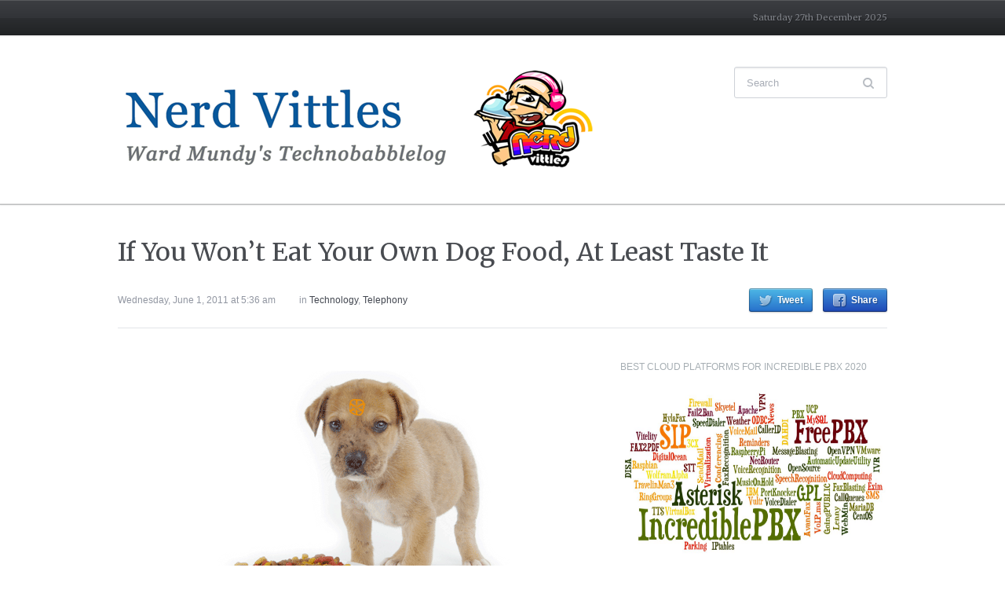

--- FILE ---
content_type: text/html; charset=UTF-8
request_url: https://nerdvittles.com/if-you-wont-eat-your-own-dog-food-at-least-taste-it/
body_size: 32660
content:
<!DOCTYPE html>
<html xmlns="http://www.w3.org/1999/xhtml" lang="en-US">
<head>
<meta http-equiv="Content-Type" content="text/html; charset=UTF-8"/>
<meta http-equiv="X-UA-Compatible" content="IE=edge,chrome=1">
<meta name="viewport" content="width=device-width, initial-scale=1.0">
<link rel="pingback" href="https://nerdvittles.com/xmlrpc.php"/>
<title>If You Won&#8217;t Eat Your Own Dog Food, At Least Taste It &#8211; Nerd Vittles</title>
<meta name='robots' content='max-image-preview:large'/>
<link rel="alternate" type="application/rss+xml" title="Nerd Vittles &raquo; Feed" href="https://nerdvittles.com/feed/"/>
<link rel="alternate" type="application/rss+xml" title="Nerd Vittles &raquo; Comments Feed" href="https://nerdvittles.com/comments/feed/"/>
<link rel="alternate" type="application/rss+xml" title="Nerd Vittles &raquo; If You Won&#8217;t Eat Your Own Dog Food, At Least Taste It Comments Feed" href="https://nerdvittles.com/if-you-wont-eat-your-own-dog-food-at-least-taste-it/feed/"/>
<link rel="alternate" title="oEmbed (JSON)" type="application/json+oembed" href="https://nerdvittles.com/wp-json/oembed/1.0/embed?url=https%3A%2F%2Fnerdvittles.com%2Fif-you-wont-eat-your-own-dog-food-at-least-taste-it%2F"/>
<link rel="alternate" title="oEmbed (XML)" type="text/xml+oembed" href="https://nerdvittles.com/wp-json/oembed/1.0/embed?url=https%3A%2F%2Fnerdvittles.com%2Fif-you-wont-eat-your-own-dog-food-at-least-taste-it%2F&#038;format=xml"/>
<script data-wpfc-render="false">(function(){let events=["mousemove", "wheel", "scroll", "touchstart", "touchmove"];let fired=false;events.forEach(function(event){window.addEventListener(event, function(){if(fired===false){fired=true;setTimeout(function(){ (function(d,s){var f=d.getElementsByTagName(s)[0];j=d.createElement(s);j.setAttribute('src', '//www.googletagmanager.com/gtag/js?id=G-509G2RJ0DR');j.setAttribute('data-cfasync', 'false');j.setAttribute('data-wpfc-render', 'false');j.setAttribute('type', 'text/javascript');f.parentNode.insertBefore(j,f);})(document,'script'); }, 100);}},{once: true});});})();</script>
<script data-cfasync="false" data-wpfc-render="false">var mi_version='9.11.0';
var mi_track_user=true;
var mi_no_track_reason='';
var MonsterInsightsDefaultLocations={"page_location":"https:\/\/nerdvittles.com\/if-you-wont-eat-your-own-dog-food-at-least-taste-it\/"};
if(typeof MonsterInsightsPrivacyGuardFilter==='function'){
var MonsterInsightsLocations=(typeof MonsterInsightsExcludeQuery==='object') ? MonsterInsightsPrivacyGuardFilter(MonsterInsightsExcludeQuery):MonsterInsightsPrivacyGuardFilter(MonsterInsightsDefaultLocations);
}else{
var MonsterInsightsLocations=(typeof MonsterInsightsExcludeQuery==='object') ? MonsterInsightsExcludeQuery:MonsterInsightsDefaultLocations;
}
var disableStrs=[
'ga-disable-G-509G2RJ0DR',
];
function __gtagTrackerIsOptedOut(){
for (var index=0; index < disableStrs.length; index++){
if(document.cookie.indexOf(disableStrs[index] + '=true') > -1){
return true;
}}
return false;
}
if(__gtagTrackerIsOptedOut()){
for (var index=0; index < disableStrs.length; index++){
window[disableStrs[index]]=true;
}}
function __gtagTrackerOptout(){
for (var index=0; index < disableStrs.length; index++){
document.cookie=disableStrs[index] + '=true; expires=Thu, 31 Dec 2099 23:59:59 UTC; path=/';
window[disableStrs[index]]=true;
}}
if('undefined'===typeof gaOptout){
function gaOptout(){
__gtagTrackerOptout();
}}
window.dataLayer=window.dataLayer||[];
window.MonsterInsightsDualTracker={
helpers: {},
trackers: {},
};
if(mi_track_user){
function __gtagDataLayer(){
dataLayer.push(arguments);
}
function __gtagTracker(type, name, parameters){
if(!parameters){
parameters={};}
if(parameters.send_to){
__gtagDataLayer.apply(null, arguments);
return;
}
if(type==='event'){
parameters.send_to=monsterinsights_frontend.v4_id;
var hookName=name;
if(typeof parameters['event_category']!=='undefined'){
hookName=parameters['event_category'] + ':' + name;
}
if(typeof MonsterInsightsDualTracker.trackers[hookName]!=='undefined'){
MonsterInsightsDualTracker.trackers[hookName](parameters);
}else{
__gtagDataLayer('event', name, parameters);
}}else{
__gtagDataLayer.apply(null, arguments);
}}
__gtagTracker('js', new Date());
__gtagTracker('set', {
'developer_id.dZGIzZG': true,
});
if(MonsterInsightsLocations.page_location){
__gtagTracker('set', MonsterInsightsLocations);
}
__gtagTracker('config', 'G-509G2RJ0DR', {"forceSSL":"true"});
window.gtag=__gtagTracker;										(function (){
var noopfn=function (){
return null;
};
var newtracker=function (){
return new Tracker();
};
var Tracker=function (){
return null;
};
var p=Tracker.prototype;
p.get=noopfn;
p.set=noopfn;
p.send=function (){
var args=Array.prototype.slice.call(arguments);
args.unshift('send');
__gaTracker.apply(null, args);
};
var __gaTracker=function (){
var len=arguments.length;
if(len===0){
return;
}
var f=arguments[len - 1];
if(typeof f!=='object'||f===null||typeof f.hitCallback!=='function'){
if('send'===arguments[0]){
var hitConverted, hitObject=false, action;
if('event'===arguments[1]){
if('undefined'!==typeof arguments[3]){
hitObject={
'eventAction': arguments[3],
'eventCategory': arguments[2],
'eventLabel': arguments[4],
'value': arguments[5] ? arguments[5]:1,
}}
}
if('pageview'===arguments[1]){
if('undefined'!==typeof arguments[2]){
hitObject={
'eventAction': 'page_view',
'page_path': arguments[2],
}}
}
if(typeof arguments[2]==='object'){
hitObject=arguments[2];
}
if(typeof arguments[5]==='object'){
Object.assign(hitObject, arguments[5]);
}
if('undefined'!==typeof arguments[1].hitType){
hitObject=arguments[1];
if('pageview'===hitObject.hitType){
hitObject.eventAction='page_view';
}}
if(hitObject){
action='timing'===arguments[1].hitType ? 'timing_complete':hitObject.eventAction;
hitConverted=mapArgs(hitObject);
__gtagTracker('event', action, hitConverted);
}}
return;
}
function mapArgs(args){
var arg, hit={};
var gaMap={
'eventCategory': 'event_category',
'eventAction': 'event_action',
'eventLabel': 'event_label',
'eventValue': 'event_value',
'nonInteraction': 'non_interaction',
'timingCategory': 'event_category',
'timingVar': 'name',
'timingValue': 'value',
'timingLabel': 'event_label',
'page': 'page_path',
'location': 'page_location',
'title': 'page_title',
'referrer':'page_referrer',
};
for (arg in args){
if(!(!args.hasOwnProperty(arg)||!gaMap.hasOwnProperty(arg))){
hit[gaMap[arg]]=args[arg];
}else{
hit[arg]=args[arg];
}}
return hit;
}
try {
f.hitCallback();
} catch (ex){
}};
__gaTracker.create=newtracker;
__gaTracker.getByName=newtracker;
__gaTracker.getAll=function (){
return [];
};
__gaTracker.remove=noopfn;
__gaTracker.loaded=true;
window['__gaTracker']=__gaTracker;
})();
}else{
console.log("");
(function (){
function __gtagTracker(){
return null;
}
window['__gtagTracker']=__gtagTracker;
window['gtag']=__gtagTracker;
})();
}</script>
<style id='wp-img-auto-sizes-contain-inline-css'>img:is([sizes=auto i],[sizes^="auto," i]){contain-intrinsic-size:3000px 1500px}</style>
<style id='wp-block-library-inline-css'>:root{--wp-block-synced-color:#7a00df;--wp-block-synced-color--rgb:122,0,223;--wp-bound-block-color:var(--wp-block-synced-color);--wp-editor-canvas-background:#ddd;--wp-admin-theme-color:#007cba;--wp-admin-theme-color--rgb:0,124,186;--wp-admin-theme-color-darker-10:#006ba1;--wp-admin-theme-color-darker-10--rgb:0,107,160.5;--wp-admin-theme-color-darker-20:#005a87;--wp-admin-theme-color-darker-20--rgb:0,90,135;--wp-admin-border-width-focus:2px}@media (min-resolution:192dpi){:root{--wp-admin-border-width-focus:1.5px}}.wp-element-button{cursor:pointer}:root .has-very-light-gray-background-color{background-color:#eee}:root .has-very-dark-gray-background-color{background-color:#313131}:root .has-very-light-gray-color{color:#eee}:root .has-very-dark-gray-color{color:#313131}:root .has-vivid-green-cyan-to-vivid-cyan-blue-gradient-background{background:linear-gradient(135deg,#00d084,#0693e3)}:root .has-purple-crush-gradient-background{background:linear-gradient(135deg,#34e2e4,#4721fb 50%,#ab1dfe)}:root .has-hazy-dawn-gradient-background{background:linear-gradient(135deg,#faaca8,#dad0ec)}:root .has-subdued-olive-gradient-background{background:linear-gradient(135deg,#fafae1,#67a671)}:root .has-atomic-cream-gradient-background{background:linear-gradient(135deg,#fdd79a,#004a59)}:root .has-nightshade-gradient-background{background:linear-gradient(135deg,#330968,#31cdcf)}:root .has-midnight-gradient-background{background:linear-gradient(135deg,#020381,#2874fc)}:root{--wp--preset--font-size--normal:16px;--wp--preset--font-size--huge:42px}.has-regular-font-size{font-size:1em}.has-larger-font-size{font-size:2.625em}.has-normal-font-size{font-size:var(--wp--preset--font-size--normal)}.has-huge-font-size{font-size:var(--wp--preset--font-size--huge)}.has-text-align-center{text-align:center}.has-text-align-left{text-align:left}.has-text-align-right{text-align:right}.has-fit-text{white-space:nowrap!important}#end-resizable-editor-section{display:none}.aligncenter{clear:both}.items-justified-left{justify-content:flex-start}.items-justified-center{justify-content:center}.items-justified-right{justify-content:flex-end}.items-justified-space-between{justify-content:space-between}.screen-reader-text{border:0;clip-path:inset(50%);height:1px;margin:-1px;overflow:hidden;padding:0;position:absolute;width:1px;word-wrap:normal!important}.screen-reader-text:focus{background-color:#ddd;clip-path:none;color:#444;display:block;font-size:1em;height:auto;left:5px;line-height:normal;padding:15px 23px 14px;text-decoration:none;top:5px;width:auto;z-index:100000}html :where(.has-border-color){border-style:solid}html :where([style*=border-top-color]){border-top-style:solid}html :where([style*=border-right-color]){border-right-style:solid}html :where([style*=border-bottom-color]){border-bottom-style:solid}html :where([style*=border-left-color]){border-left-style:solid}html :where([style*=border-width]){border-style:solid}html :where([style*=border-top-width]){border-top-style:solid}html :where([style*=border-right-width]){border-right-style:solid}html :where([style*=border-bottom-width]){border-bottom-style:solid}html :where([style*=border-left-width]){border-left-style:solid}html :where(img[class*=wp-image-]){height:auto;max-width:100%}:where(figure){margin:0 0 1em}html :where(.is-position-sticky){--wp-admin--admin-bar--position-offset:var(--wp-admin--admin-bar--height,0px)}@media screen and (max-width:600px){html :where(.is-position-sticky){--wp-admin--admin-bar--position-offset:0px}}</style><style id='global-styles-inline-css'>:root{--wp--preset--aspect-ratio--square:1;--wp--preset--aspect-ratio--4-3:4/3;--wp--preset--aspect-ratio--3-4:3/4;--wp--preset--aspect-ratio--3-2:3/2;--wp--preset--aspect-ratio--2-3:2/3;--wp--preset--aspect-ratio--16-9:16/9;--wp--preset--aspect-ratio--9-16:9/16;--wp--preset--color--black:#000000;--wp--preset--color--cyan-bluish-gray:#abb8c3;--wp--preset--color--white:#ffffff;--wp--preset--color--pale-pink:#f78da7;--wp--preset--color--vivid-red:#cf2e2e;--wp--preset--color--luminous-vivid-orange:#ff6900;--wp--preset--color--luminous-vivid-amber:#fcb900;--wp--preset--color--light-green-cyan:#7bdcb5;--wp--preset--color--vivid-green-cyan:#00d084;--wp--preset--color--pale-cyan-blue:#8ed1fc;--wp--preset--color--vivid-cyan-blue:#0693e3;--wp--preset--color--vivid-purple:#9b51e0;--wp--preset--gradient--vivid-cyan-blue-to-vivid-purple:linear-gradient(135deg,rgb(6,147,227) 0%,rgb(155,81,224) 100%);--wp--preset--gradient--light-green-cyan-to-vivid-green-cyan:linear-gradient(135deg,rgb(122,220,180) 0%,rgb(0,208,130) 100%);--wp--preset--gradient--luminous-vivid-amber-to-luminous-vivid-orange:linear-gradient(135deg,rgb(252,185,0) 0%,rgb(255,105,0) 100%);--wp--preset--gradient--luminous-vivid-orange-to-vivid-red:linear-gradient(135deg,rgb(255,105,0) 0%,rgb(207,46,46) 100%);--wp--preset--gradient--very-light-gray-to-cyan-bluish-gray:linear-gradient(135deg,rgb(238,238,238) 0%,rgb(169,184,195) 100%);--wp--preset--gradient--cool-to-warm-spectrum:linear-gradient(135deg,rgb(74,234,220) 0%,rgb(151,120,209) 20%,rgb(207,42,186) 40%,rgb(238,44,130) 60%,rgb(251,105,98) 80%,rgb(254,248,76) 100%);--wp--preset--gradient--blush-light-purple:linear-gradient(135deg,rgb(255,206,236) 0%,rgb(152,150,240) 100%);--wp--preset--gradient--blush-bordeaux:linear-gradient(135deg,rgb(254,205,165) 0%,rgb(254,45,45) 50%,rgb(107,0,62) 100%);--wp--preset--gradient--luminous-dusk:linear-gradient(135deg,rgb(255,203,112) 0%,rgb(199,81,192) 50%,rgb(65,88,208) 100%);--wp--preset--gradient--pale-ocean:linear-gradient(135deg,rgb(255,245,203) 0%,rgb(182,227,212) 50%,rgb(51,167,181) 100%);--wp--preset--gradient--electric-grass:linear-gradient(135deg,rgb(202,248,128) 0%,rgb(113,206,126) 100%);--wp--preset--gradient--midnight:linear-gradient(135deg,rgb(2,3,129) 0%,rgb(40,116,252) 100%);--wp--preset--font-size--small:13px;--wp--preset--font-size--medium:20px;--wp--preset--font-size--large:36px;--wp--preset--font-size--x-large:42px;--wp--preset--spacing--20:0.44rem;--wp--preset--spacing--30:0.67rem;--wp--preset--spacing--40:1rem;--wp--preset--spacing--50:1.5rem;--wp--preset--spacing--60:2.25rem;--wp--preset--spacing--70:3.38rem;--wp--preset--spacing--80:5.06rem;--wp--preset--shadow--natural:6px 6px 9px rgba(0, 0, 0, 0.2);--wp--preset--shadow--deep:12px 12px 50px rgba(0, 0, 0, 0.4);--wp--preset--shadow--sharp:6px 6px 0px rgba(0, 0, 0, 0.2);--wp--preset--shadow--outlined:6px 6px 0px -3px rgb(255, 255, 255), 6px 6px rgb(0, 0, 0);--wp--preset--shadow--crisp:6px 6px 0px rgb(0, 0, 0);}:where(.is-layout-flex){gap:0.5em;}:where(.is-layout-grid){gap:0.5em;}body .is-layout-flex{display:flex;}.is-layout-flex{flex-wrap:wrap;align-items:center;}.is-layout-flex > :is(*, div){margin:0;}body .is-layout-grid{display:grid;}.is-layout-grid > :is(*, div){margin:0;}:where(.wp-block-columns.is-layout-flex){gap:2em;}:where(.wp-block-columns.is-layout-grid){gap:2em;}:where(.wp-block-post-template.is-layout-flex){gap:1.25em;}:where(.wp-block-post-template.is-layout-grid){gap:1.25em;}.has-black-color{color:var(--wp--preset--color--black) !important;}.has-cyan-bluish-gray-color{color:var(--wp--preset--color--cyan-bluish-gray) !important;}.has-white-color{color:var(--wp--preset--color--white) !important;}.has-pale-pink-color{color:var(--wp--preset--color--pale-pink) !important;}.has-vivid-red-color{color:var(--wp--preset--color--vivid-red) !important;}.has-luminous-vivid-orange-color{color:var(--wp--preset--color--luminous-vivid-orange) !important;}.has-luminous-vivid-amber-color{color:var(--wp--preset--color--luminous-vivid-amber) !important;}.has-light-green-cyan-color{color:var(--wp--preset--color--light-green-cyan) !important;}.has-vivid-green-cyan-color{color:var(--wp--preset--color--vivid-green-cyan) !important;}.has-pale-cyan-blue-color{color:var(--wp--preset--color--pale-cyan-blue) !important;}.has-vivid-cyan-blue-color{color:var(--wp--preset--color--vivid-cyan-blue) !important;}.has-vivid-purple-color{color:var(--wp--preset--color--vivid-purple) !important;}.has-black-background-color{background-color:var(--wp--preset--color--black) !important;}.has-cyan-bluish-gray-background-color{background-color:var(--wp--preset--color--cyan-bluish-gray) !important;}.has-white-background-color{background-color:var(--wp--preset--color--white) !important;}.has-pale-pink-background-color{background-color:var(--wp--preset--color--pale-pink) !important;}.has-vivid-red-background-color{background-color:var(--wp--preset--color--vivid-red) !important;}.has-luminous-vivid-orange-background-color{background-color:var(--wp--preset--color--luminous-vivid-orange) !important;}.has-luminous-vivid-amber-background-color{background-color:var(--wp--preset--color--luminous-vivid-amber) !important;}.has-light-green-cyan-background-color{background-color:var(--wp--preset--color--light-green-cyan) !important;}.has-vivid-green-cyan-background-color{background-color:var(--wp--preset--color--vivid-green-cyan) !important;}.has-pale-cyan-blue-background-color{background-color:var(--wp--preset--color--pale-cyan-blue) !important;}.has-vivid-cyan-blue-background-color{background-color:var(--wp--preset--color--vivid-cyan-blue) !important;}.has-vivid-purple-background-color{background-color:var(--wp--preset--color--vivid-purple) !important;}.has-black-border-color{border-color:var(--wp--preset--color--black) !important;}.has-cyan-bluish-gray-border-color{border-color:var(--wp--preset--color--cyan-bluish-gray) !important;}.has-white-border-color{border-color:var(--wp--preset--color--white) !important;}.has-pale-pink-border-color{border-color:var(--wp--preset--color--pale-pink) !important;}.has-vivid-red-border-color{border-color:var(--wp--preset--color--vivid-red) !important;}.has-luminous-vivid-orange-border-color{border-color:var(--wp--preset--color--luminous-vivid-orange) !important;}.has-luminous-vivid-amber-border-color{border-color:var(--wp--preset--color--luminous-vivid-amber) !important;}.has-light-green-cyan-border-color{border-color:var(--wp--preset--color--light-green-cyan) !important;}.has-vivid-green-cyan-border-color{border-color:var(--wp--preset--color--vivid-green-cyan) !important;}.has-pale-cyan-blue-border-color{border-color:var(--wp--preset--color--pale-cyan-blue) !important;}.has-vivid-cyan-blue-border-color{border-color:var(--wp--preset--color--vivid-cyan-blue) !important;}.has-vivid-purple-border-color{border-color:var(--wp--preset--color--vivid-purple) !important;}.has-vivid-cyan-blue-to-vivid-purple-gradient-background{background:var(--wp--preset--gradient--vivid-cyan-blue-to-vivid-purple) !important;}.has-light-green-cyan-to-vivid-green-cyan-gradient-background{background:var(--wp--preset--gradient--light-green-cyan-to-vivid-green-cyan) !important;}.has-luminous-vivid-amber-to-luminous-vivid-orange-gradient-background{background:var(--wp--preset--gradient--luminous-vivid-amber-to-luminous-vivid-orange) !important;}.has-luminous-vivid-orange-to-vivid-red-gradient-background{background:var(--wp--preset--gradient--luminous-vivid-orange-to-vivid-red) !important;}.has-very-light-gray-to-cyan-bluish-gray-gradient-background{background:var(--wp--preset--gradient--very-light-gray-to-cyan-bluish-gray) !important;}.has-cool-to-warm-spectrum-gradient-background{background:var(--wp--preset--gradient--cool-to-warm-spectrum) !important;}.has-blush-light-purple-gradient-background{background:var(--wp--preset--gradient--blush-light-purple) !important;}.has-blush-bordeaux-gradient-background{background:var(--wp--preset--gradient--blush-bordeaux) !important;}.has-luminous-dusk-gradient-background{background:var(--wp--preset--gradient--luminous-dusk) !important;}.has-pale-ocean-gradient-background{background:var(--wp--preset--gradient--pale-ocean) !important;}.has-electric-grass-gradient-background{background:var(--wp--preset--gradient--electric-grass) !important;}.has-midnight-gradient-background{background:var(--wp--preset--gradient--midnight) !important;}.has-small-font-size{font-size:var(--wp--preset--font-size--small) !important;}.has-medium-font-size{font-size:var(--wp--preset--font-size--medium) !important;}.has-large-font-size{font-size:var(--wp--preset--font-size--large) !important;}.has-x-large-font-size{font-size:var(--wp--preset--font-size--x-large) !important;}</style>
<style id='classic-theme-styles-inline-css'>.wp-block-button__link{color:#fff;background-color:#32373c;border-radius:9999px;box-shadow:none;text-decoration:none;padding:calc(.667em + 2px) calc(1.333em + 2px);font-size:1.125em}.wp-block-file__button{background:#32373c;color:#fff;text-decoration:none}</style>
<link rel="stylesheet" type="text/css" href="//nerdvittles.com/wp-content/cache/wpfc-minified/8vxct1pm/du472.css" media="all"/>
<link rel='preload' as='font' id='wpzoom-social-icons-font-academicons-woff2-css' href='https://nerdvittles.com/wp-content/plugins/social-icons-widget-by-wpzoom/assets/font/academicons.woff2?v=1.9.2' type='font/woff2' crossorigin />
<link rel='preload' as='font' id='wpzoom-social-icons-font-fontawesome-3-woff2-css' href='https://nerdvittles.com/wp-content/plugins/social-icons-widget-by-wpzoom/assets/font/fontawesome-webfont.woff2?v=4.7.0' type='font/woff2' crossorigin />
<link rel='preload' as='font' id='wpzoom-social-icons-font-genericons-woff-css' href='https://nerdvittles.com/wp-content/plugins/social-icons-widget-by-wpzoom/assets/font/Genericons.woff' type='font/woff' crossorigin />
<link rel='preload' as='font' id='wpzoom-social-icons-font-socicon-woff2-css' href='https://nerdvittles.com/wp-content/plugins/social-icons-widget-by-wpzoom/assets/font/socicon.woff2?v=4.5.3' type='font/woff2' crossorigin />
<script data-cfasync="false" data-wpfc-render="false" id='monsterinsights-frontend-script-js-extra'>var monsterinsights_frontend={"js_events_tracking":"true","download_extensions":"doc,pdf,ppt,zip,xls,docx,pptx,xlsx","inbound_paths":"[]","home_url":"https:\/\/nerdvittles.com","hash_tracking":"false","v4_id":"G-509G2RJ0DR"};</script>
<script data-wpfc-render="false">(function(){let events=["mousemove", "wheel", "scroll", "touchstart", "touchmove"];let fired=false;events.forEach(function(event){window.addEventListener(event, function(){if(fired===false){fired=true;setTimeout(function(){ (function(d,s){var f=d.getElementsByTagName(s)[0];j=d.createElement(s);j.setAttribute('type', 'text/javascript');j.setAttribute('src', 'https://nerdvittles.com/wp-content/plugins/cookie-law-info/legacy/public/js/cookie-law-info-public.js?ver=3.3.9');j.setAttribute('id', 'cookie-law-info-js');f.parentNode.insertBefore(j,f);})(document,'script'); }, 200);}},{once: true});});})();</script>
<link rel="https://api.w.org/" href="https://nerdvittles.com/wp-json/"/><link rel="alternate" title="JSON" type="application/json" href="https://nerdvittles.com/wp-json/wp/v2/posts/749"/><link rel="EditURI" type="application/rsd+xml" title="RSD" href="https://nerdvittles.com/xmlrpc.php?rsd"/>
<link rel="canonical" href="https://nerdvittles.com/if-you-wont-eat-your-own-dog-food-at-least-taste-it/"/>
<link rel='shortlink' href='https://nerdvittles.com/?p=749'/>
<style>q:before{content:"\"";}
q:after{content:"\"";}</style>
<style>ol.footnotes li{list-style-type:decimal;}
ol.footnotes{font-size:0.8em;color:#666666;}</style>
<meta property="fediverse:creator" name="fediverse:creator" content="ward@nerdvittles.com"/>
<meta name="generator" content="Chronicle 1.1.8"/>
<meta name="generator" content="WPZOOM Framework 2.0.8"/>
<style></style>
<link rel="alternate" title="ActivityPub (JSON)" type="application/activity+json" href="https://nerdvittles.com/?p=749"/>
<link rel="icon" href="https://nerdvittles.com/wp-content/uploads/nerdvittles.png" sizes="32x32"/>
<link rel="icon" href="https://nerdvittles.com/wp-content/uploads/nerdvittles.png" sizes="192x192"/>
<link rel="apple-touch-icon" href="https://nerdvittles.com/wp-content/uploads/nerdvittles.png"/>
<meta name="msapplication-TileImage" content="https://nerdvittles.com/wp-content/uploads/nerdvittles.png"/>
<style id="wp-custom-css">iframe{float:left;box-sizing:border-box;}</style>
<script data-wpfc-render="false">var Wpfcll={s:[],osl:0,scroll:false,i:function(){Wpfcll.ss();window.addEventListener('load',function(){let observer=new MutationObserver(mutationRecords=>{Wpfcll.osl=Wpfcll.s.length;Wpfcll.ss();if(Wpfcll.s.length > Wpfcll.osl){Wpfcll.ls(false);}});observer.observe(document.getElementsByTagName("html")[0],{childList:true,attributes:true,subtree:true,attributeFilter:["src"],attributeOldValue:false,characterDataOldValue:false});Wpfcll.ls(true);});window.addEventListener('scroll',function(){Wpfcll.scroll=true;Wpfcll.ls(false);});window.addEventListener('resize',function(){Wpfcll.scroll=true;Wpfcll.ls(false);});window.addEventListener('click',function(){Wpfcll.scroll=true;Wpfcll.ls(false);});},c:function(e,pageload){var w=document.documentElement.clientHeight || body.clientHeight;var n=0;if(pageload){n=0;}else{n=(w > 800) ? 800:200;n=Wpfcll.scroll ? 800:n;}var er=e.getBoundingClientRect();var t=0;var p=e.parentNode ? e.parentNode:false;if(typeof p.getBoundingClientRect=="undefined"){var pr=false;}else{var pr=p.getBoundingClientRect();}if(er.x==0 && er.y==0){for(var i=0;i < 10;i++){if(p){if(pr.x==0 && pr.y==0){if(p.parentNode){p=p.parentNode;}if(typeof p.getBoundingClientRect=="undefined"){pr=false;}else{pr=p.getBoundingClientRect();}}else{t=pr.top;break;}}};}else{t=er.top;}if(w - t+n > 0){return true;}return false;},r:function(e,pageload){var s=this;var oc,ot;try{oc=e.getAttribute("data-wpfc-original-src");ot=e.getAttribute("data-wpfc-original-srcset");originalsizes=e.getAttribute("data-wpfc-original-sizes");if(s.c(e,pageload)){if(oc || ot){if(e.tagName=="DIV" || e.tagName=="A" || e.tagName=="SPAN"){e.style.backgroundImage="url("+oc+")";e.removeAttribute("data-wpfc-original-src");e.removeAttribute("data-wpfc-original-srcset");e.removeAttribute("onload");}else{if(oc){e.setAttribute('src',oc);}if(ot){e.setAttribute('srcset',ot);}if(originalsizes){e.setAttribute('sizes',originalsizes);}if(e.getAttribute("alt") && e.getAttribute("alt")=="blank"){e.removeAttribute("alt");}e.removeAttribute("data-wpfc-original-src");e.removeAttribute("data-wpfc-original-srcset");e.removeAttribute("data-wpfc-original-sizes");e.removeAttribute("onload");if(e.tagName=="IFRAME"){var y="https://www.youtube.com/embed/";if(navigator.userAgent.match(/\sEdge?\/\d/i)){e.setAttribute('src',e.getAttribute("src").replace(/.+\/templates\/youtube\.html\#/,y));}e.onload=function(){if(typeof window.jQuery !="undefined"){if(jQuery.fn.fitVids){jQuery(e).parent().fitVids({customSelector:"iframe[src]"});}}var s=e.getAttribute("src").match(/templates\/youtube\.html\#(.+)/);if(s){try{var i=e.contentDocument || e.contentWindow;if(i.location.href=="about:blank"){e.setAttribute('src',y+s[1]);}}catch(err){e.setAttribute('src',y+s[1]);}}}}}}else{if(e.tagName=="NOSCRIPT"){if(typeof window.jQuery !="undefined"){if(jQuery(e).attr("data-type")=="wpfc"){e.removeAttribute("data-type");jQuery(e).after(jQuery(e).text());}}}}}}catch(error){console.log(error);console.log("==>",e);}},ss:function(){var i=Array.prototype.slice.call(document.getElementsByTagName("img"));var f=Array.prototype.slice.call(document.getElementsByTagName("iframe"));var d=Array.prototype.slice.call(document.getElementsByTagName("div"));var a=Array.prototype.slice.call(document.getElementsByTagName("a"));var s=Array.prototype.slice.call(document.getElementsByTagName("span"));var n=Array.prototype.slice.call(document.getElementsByTagName("noscript"));this.s=i.concat(f).concat(d).concat(a).concat(s).concat(n);},ls:function(pageload){var s=this;[].forEach.call(s.s,function(e,index){s.r(e,pageload);});}};document.addEventListener('DOMContentLoaded',function(){wpfci();});function wpfci(){Wpfcll.i();}</script>
</head>
<body class="wp-singular post-template-default single single-post postid-749 single-format-standard wp-theme-wpzoom-chronicle">
<header id="header">
<div id="menutop">
<div class="wrap">
<a class="btn_menu" id="toggle-top" href="#"></a>
<div id="topmenu-wrap"></div><div id="thedate">Saturday 27th December 2025</div><div class="clear"></div></div></div><div class="head-wrap">
<div id="logo"> <a href="https://nerdvittles.com" title="Ward Mundy&#039;s Technobabblelog"> <img src="https://filedn.com/lBgbGypMOdDm8PWOoOiBR7j/images/NerdVittles-newlogo4-1.png" alt="Nerd Vittles"/> </a></div><form method="get" id="searchform" action="https://nerdvittles.com/">
<fieldset>
<input type="text" name="s" id="s" placeholder="Search" /><input type="submit" id="searchsubmit" value="Search" />
</fieldset>
</form>
<div class="clear"></div><div class="clear"></div></div><div id="menu">
<div class="wrap">
<a class="btn_menu" id="toggle-main" href="#"></a>
<div id="menu-wrap"></div><div class="clear"></div></div></div><div class="clear"></div></header>
<div id="content">
<h1 class="title">
<a href="https://nerdvittles.com/if-you-wont-eat-your-own-dog-food-at-least-taste-it/" title="Permalink to If You Won&#8217;t Eat Your Own Dog Food, At Least Taste It" rel="bookmark">If You Won&#8217;t Eat Your Own Dog Food, At Least Taste It</a>
</h1>
<div class="post-meta">
<ul>
<li class="date">Wednesday, June 1, 2011 at 5:36 am</li>		<li class="category">in <a href="https://nerdvittles.com/category/technology/" rel="category tag">Technology</a>, <a href="https://nerdvittles.com/category/technology/telephony/" rel="category tag">Telephony</a></li><li class="share"> <a href="https://twitter.com/intent/tweet?url=https%3A%2F%2Fnerdvittles.com%2Fif-you-wont-eat-your-own-dog-food-at-least-taste-it%2F&text=If+You+Won%26%238217%3Bt+Eat+Your+Own+Dog+Food%2C+At+Least+Taste+It" target="_blank" title="Tweet this on Twitter" class="twitter">Tweet</a> <a href="https://facebook.com/sharer.php?u=https%3A%2F%2Fnerdvittles.com%2Fif-you-wont-eat-your-own-dog-food-at-least-taste-it%2F&t=If+You+Won%26%238217%3Bt+Eat+Your+Own+Dog+Food%2C+At+Least+Taste+It" target="_blank" title="Share this on Facebook" class="facebook">Share</a> </li>	</ul>
<div class="clear"></div></div><section id="main" role="main">
<div id="post-749" class="clearfix post-749 post type-post status-publish format-standard hentry category-technology category-telephony tag-asterisk tag-incrediblepbx tag-piaf tag-telephony">
<div class="entry">
<p><center><img decoding="async" src="http://nerdvittles.com/wp-images/dogfood.gif" alt="Dinner Time photo courtesy of April Turner" hspace="2" align="center" border="0"/></center></p>
<p>The last few weeks have certainly reinforced the notion that one should never ASS-U-ME anything unless you&#8217;re willing to learn the hard way when things go south. We&#8217;ve also uncovered a new twist to the Golden Rule: "He who has the gold makes the rules." In the Digium&reg;-centric Asterisk&reg; world, it goes something like this. When life is good, we reserve the right to cash in on the proceeds. When things go wrong, the Asterisk community needs to do better testing. It&#8217;s a free product, and you get what you pay for.</p>
<p>We wish we could say that <a href="http://nerdvittles.com/?p=743">our suggestion</a> that Digium eat its own dog food before releasing new Asterisk versions to the public was well received. Quite the contrary, and we probably should have learned several years ago about the tenor of responses one could expect when <a href="http://nerdvittles.com/index.php?p=211">suggestions were made</a> to change the Digium Way of doing things. In the previous case, we had suggested that altering dialplan syntax and punctuation between Asterisk versions was counter-productive because it broke almost every existing Asterisk application. That was sloughed off as being someone else&#8217;s problem since the Digium developers could not possibly anticipate all of the problems that would be caused by changing verbs and syntax in the dialplan. </p>
<p>Think of what would happen if you moved the location of the brake pedal on every new car, and you get some idea of the scope of the problem for Asterisk application developers, assuming you still can find the ones that wrote your company&#8217;s application.</p>
<p><b>Testing Methodology&#8230; NOT!</b> With the release of Asterisk 1.8.4, we suddenly encountered a new can of worms. Virtually all Cisco SIP and Polycom TLS phones no longer worked. Keep in mind that this is the only "fully supported" (whatever that means) version of Asterisk that is still available. In the case of the Cisco phones, Digium managers claimed that they didn&#8217;t have every piece of equipment on the planet so it wasn&#8217;t their fault. In the case of Polycom, it turned out that Digium&#8217;s multi-million dollar headquarters reportedly is chock full of Polycom phones, but they&#8217;re all plugged into a commercial PBX that didn&#8217;t have the problems engineered into Asterisk 1.8.4. </p>
<p>That brings us to the Hobson&#8217;s Choice now facing existing and would-be Asterisk users. Wouldn&#8217;t you think that a company that profits enormously off hardware and software sales because of their "free" Asterisk product would have some rudimentary test lab in place with a dozen or two phones from the major VoIP manufacturers so that new releases could be checked out before the production-ready release is distributed? Well, apparently not. Kinda reminds us of an old Huntsville comment about the Apollo moon missions. Would you want to fly to the moon in a spacecraft built by the lowest bidder? For Huntsville&#8217;s Digium Corporation, the question might be phrased a little differently. Why would any organization want to stake its livelihood on an untested Asterisk PBX? </p>
<p><strong>Does free really matter if your phones don&#8217;t work?</strong><sup><a href="#footnote_0_749" id="identifier_0_749" class="footnote-link footnote-identifier-link" title="There&#039;s been a lively debate about all of this in the Comments to the original article and on the PIAF Forum and the FreePBX Forum, three eyeopeners you won&#039;t want to miss.">1</a></sup></p>
<p>As one of Asterisk&#8217;s primary cheerleaders for many, many years, this latest revelation that there is an almost complete lack of testing before production versions of Asterisk are released is disappointing to us not to mention incredibly short-sighted on Digium&#8217;s part. Since Digium appears unwilling to actually use their own product internally, we&#8217;d like to propose a dog food alternative. </p>
<p><center><a href="http://blog.tmcnet.com/blog/tom-keating/asterisk/digium-headquarters-tour.asp"><img decoding="async" src="http://blog.tmcnet.com/blog/tom-keating/images/digium-headquarters.jpg" alt="Photo courtesy of Tom Keating. Click on the photo for a tour."/></a></center></p>
<p>First, instead of more leather chairs for the new Digium headquarters<sup><a href="#footnote_1_749" id="identifier_1_749" class="footnote-link footnote-identifier-link" title="Digium HQ photo courtesy of Tom Keating. Click on the photo for a tour.">2</a></sup>, how about a 200 square foot test lab in the attic with a few $250 <a href="http://pbxinaflash.com/forum/showthread.php?p=66525#post66525">Atom-based PCs</a> and a couple of under $1,000 Dell servers running Proxmox and VMware virtual machines with a couple dozen flavors of Asterisk. Then add a dozen SIP phones from the leading VoIP providers as well as a few of the leading ATAs. $5,000 would easily cover the total cost of the lab. How do we know? Well, the PBX in a Flash Dev Team (with no VC funding) has had a similar setup in two locations for years. We even do testing for outside organizations from time to time. 🙂</p>
<p><b>Make Lemonade Out of Lemons.</b> Better yet, if we were king, the testing facility would be moved front and center to the first floor behind a glass showcase so that every visitor could see that Digium was just as serious about testing its products as it was about its revenue-generating training room and its foosball table. Click on Tom Keating&#8217;s photo of the Digium facility for the corporate tour. Testing is a matter of corporate pride in most organizations, not something to be ashamed of&#8230; unless you don&#8217;t happen to do much of it. Indeed, the comments we&#8217;ve received from Paul Belanger suggest that at least some of the Digium folks have their hearts in the right place about all of this. And, just because some Asterisk developers are not on the corporate payroll, the buck clearly stops with Digium, The Asterisk Company, to make certain that the Asterisk product is rock-solid reliable before it goes out the door.</p>
<p>Second, build a checklist of functions that must pass muster before any new Asterisk version is released. Ever heard of a Digium card that didn&#8217;t work with a new Asterisk release? Didn&#8217;t think so. We&#8217;re guessing this is something more than coincidence. The overall software reliability of Asterisk affects Digium&#8217;s bottom line just like hardware reliability even if the software product is touted as being free. Digium profits from Asterisk hardware sales, Asterisk consulting, Asterisk training, Asterisk conventions, Asterisk support, and numerous Asterisk software add-ons that cost money. If the reliability of Asterisk goes down the tubes, so goes the commercial side of Digium&#8217;s business as well.</p>
<p>Third, don&#8217;t depend solely upon software-driven tests in checking out new releases. Nothing beats a human at the controls for a day to give new software a proper workout. Make calls from every phone to every other phone on the same and on a different network to verify call quality and reliability. Then do the same thing using POTS phones connected to ATAs. When all of that works, move on to a short list of major Asterisk features to make sure they remain stable. Sounds simple, doesn&#8217;t it? It is. We do it regularly with no profit motive at all. Here&#8217;s our short list of two dozen deal-breakers, and our readers can probably suggest a couple dozen more. We&#8217;ll add them to the list as they arrive. If you don&#8217;t want to design a system for testing, then feel free to use <a href="http://nerdvittles.com/?p=740">The Incredible PBX</a> with our compliments. All of these turnkey features are available out of the chute, and you can install it from a <a href="http://sourceforge.net/projects/pbxinaflash/files/PIAF-1.7.5.6.2-FlashDrive-CentOS-5.6-32bit/">thumb drive</a> on almost any hardware.</p>
<blockquote><p>Text-to-Speech Apps<br />
Conferencing<br />
Music on Hold<br />
Call Transfers<br />
Call Forwarding<br />
Call Waiting<br />
Call Pickup<br />
Call Recording<br />
Call Parking<br />
Do Not Disturb<br />
Voicemail<br />
Caller ID<br />
IVR Samples<br />
Faxing<br />
Video Calls<br />
Queues<br />
Ring Groups<br />
Zap Barge<br />
Intercom<br />
AGI Scripts<br />
Google Talk/Jabber/Jingle<br />
SIP Server Connectivity<br />
IAX Server Connectivity<br />
VPN Server Connectivity
</p></blockquote>
<p>Here&#8217;s hoping that we all get something positive back from Digium management this time around. Hopefully, they&#8217;ll realize before it&#8217;s too late that their future really does depend upon a reliable Asterisk product. And, no, we&#8217;re not going to print any response suggesting that users turn back to Asterisk 1.4 and 1.6.2 when Digium and the Asterisk developers are on record as being unwilling to address a bug such as the one that occurred in Asterisk 1.8.4 if instead it had arisen in either of the older versions of Asterisk that are barely on life support. </p>
<p>Every organization has defining moments. This is an important one for Digium. Take responsibility for the quality of your product! And, rather than focusing upon whether to call the next version of Asterisk 1.10 or 2.0, spend the necessary time <em>and money</em> to get the Asterisk 1.8 house in order. Otherwise, the VC-funded office building may belong to another fish in the growing sea of VoIP providers one day soon. It&#8217;s worth remembering that Digital Research of CP/M fame<sup><a href="#footnote_2_749" id="identifier_2_749" class="footnote-link footnote-identifier-link" title="Gary Kildall flew his own airplane, too. He reportedly was off on a flying adventure while Bill Gates was meeting with IBM to seal the DOS deal. The rest, as they say, is history.">3</a></sup> as well as WordStar, Ashton-Tate, Lotus, and WordPerfect all were household names and seemingly invincible software development houses once upon a time. History has a way of repeating itself. Wonder why?</p>
<p>Continue reading <a href="http://nerdvittles.com/?p=743">Part I</a>, <a href="http://nerdvittles.com/?p=757">Part III</a>, and <a href="http://nerdvittles.com/?p=760">Part IV</a>&#8230;</p>
<p><center><a href="http://twitter.com/share" class="twitter-share-button" data-count="none" data-via="NerdUno">Tweet</a> </center></p>
<p><em><strong><a href="http://nerdvittles.com/?p=2" rel="author me">Originally published</a>: Wednesday, June 1, 2011</strong></em></p>
<hr />
<p>
<b><a name="install-faq">Changes in PBX in a Flash Distribution</a>.</b> In light of the events outlined in our recent <a href="http://nerdvittles.com/?p=743">Nerd Vittles article</a> and the issues with Asterisk 1.8.4, the PIAF Dev Team has made some changes in our distribution methodology. As many of you know, PBX in a Flash is the only distribution that compiles Asterisk from source code during the install. This has provided us enormous flexibility to distribute new releases with the latest Asterisk code. Unfortunately, Asterisk 1.8 is still a work in progress to put it charitably. We also feel some responsibility to insulate our users from show-stopping Asterisk releases. Going forward, the plan is to reserve the PIAF-Purple default install for the most stable version of Asterisk 1.8. As of June 1, Asterisk 1.8.4.1 is the new PIAF-Purple default install. Other versions of Asterisk 1.8 (newer and older) will be available through a new configuration utility which now is incorporated into the PIAF 1.7.5.6.2 ISO. </p>
<p>Here&#8217;s how it works. Begin the install of a new PIAF system in the usual way by booting from your USB flash drive and pressing Enter to load the most current version of CentOS 5.6. When the CentOS install finishes, your system will reboot. Accept the license agreement, and choose the PIAF-Purple option to load the latest stable version of Asterisk 1.8. Or exit to the Linux CLI if you want a different version. Log into CentOS as root. Then issue a command like this: <strong>piafdl -p beta_1842</strong> (loads Asterisk 1.8.4.2), <strong>piafdl -p beta_1841</strong> (loads Asterisk 1.8.4.1), <strong>piafdl -p 184</strong> (loads Asterisk 1.8.4), <strong>piafdl -p 1833</strong> (loads Asterisk 1.8.3.3), or <strong>piafdl -p 1832</strong> (loads Asterisk 1.8.3.2). If there should ever be an outage on one of the PBX in a Flash mirrors, you can optionally choose a different mirror for the payload download by adding <strong>piafdl -c</strong> for the .com site, <strong>piafdl -d</strong> for the .org site, or <strong>piafdl -e</strong> for the .net site. Then add the payload switch, e.g. <strong>piafdl -c -p beta_1842</strong>. </p>
<p><center><img alt="blank" onload="Wpfcll.r(this,true);" src="https://nerdvittles.com/wp-content/plugins/wp-fastest-cache-premium/pro/images/blank.gif" decoding="async" data-wpfc-original-src="./wp-images/pioneer.gif"/></center></p>
<p><strong>Bottom Line:</strong> If you use the <em>piafdl </em>utility to choose a particular version of Asterisk 1.8, you are making a conscious decision to accept the consequences of your particular choice. We would have preferred implementation of a testing methodology at Digium <u>before</u> distribution of new Asterisk releases; however, that doesn&#8217;t appear to be in the cards. So, as new Asterisk 1.8 releases hit the street, they will be made available through the <em>piafdl</em> utility until such time as our PIAF Pioneers independently establish their reliability. </p>
<hr />
<p>
<center><a href="http://pbxinaflash.com/forum/"><img onload="Wpfcll.r(this,true);" src="https://nerdvittles.com/wp-content/plugins/wp-fastest-cache-premium/pro/images/blank.gif" decoding="async" data-wpfc-original-src="/wp-images/piaf-forum.gif" alt="blank" hspace="1" align="center"/></a><br />
<b>Need help with Asterisk?</b> Visit the <a href="http://pbxinaflash.com/forum/">PBX in a Flash Forum</a>.<br />
Or Try the New, Free <a href="http://pbxinaflash.com/forum/showthread.php?p=29773#post29773">PBX in a Flash Conference Bridge</a>.</center><br />
</p>
<hr />
<p><b>whos.amung.us</b> If you&#8217;re wondering what your fellow man is reading on Nerd Vittles these days, wonder no more. Visit our new <a href="http://whos.amung.us/pro/stats/readers/zwh5/">whos.amung.us</a> statistical web site and check out what&#8217;s happening. It&#8217;s a terrific resource both for us and for you.</p>
<hr />
<p>&nbsp;</p>
<h3>Special Thanks to Our Generous Sponsors</h3>
<p></center><br />
FULL DISCLOSURE: <a href="http://nerdvittles.com/?p=32167" target="_new">ClearlyIP</a>, <a href="https://skyetel.com/" target="_new">Skyetel</a>, Vitelity, <a href="https://m.do.co/c/f8725e13f303" target="_new">DigitalOcean</a>, <a href="http://www.vultr.com/?ref=6918611-3B" target="_new">Vultr</a>, <a href="https://voip.ms/en/code/nerdvittles" target="_new">VoIP.ms</a>, 3CX, Sangoma, TelecomsXchange and VitalPBX have provided financial support to Nerd Vittles and our open source projects through advertising, referral revenue, and/or merchandise. As an Amazon Associate and Best Buy Affiliate, we also earn from qualifying purchases. We’ve chosen these providers not the other way around. Our decisions are based upon their corporate reputation and the quality of their offerings and pricing. Our recommendations regarding technology are reached without regard to financial compensation except in situations in which comparable products at comparable pricing are available from multiple sources. In this limited case, we support our sponsors because our sponsors support us.<br />
<br />
<a href="http://nerdvittles.com/?p=27123" target="_new"><img onload="Wpfcll.r(this,true);" src="https://nerdvittles.com/wp-content/plugins/wp-fastest-cache-premium/pro/images/blank.gif" decoding="async" data-wpfc-original-src="http://nerdvittles.com/vitelity/skyetel-bottom.png" alt="blank" hspace="9" width="250" height="163" align="left"/></a><b>BOGO Bonaza:</b> Enjoy state-of-the-art VoIP service with a $10 credit and half-price SIP service on up to $500 of Skyetel trunking with free number porting when you fund your Skyetel account. No limits on number of simultaneous calls. Quadruple data center redundancy. $25 monthly minimum spend required. <a href="http://nerdvittles.com/?p=27123" target="_new">Tutorial and sign up details are here</a>.<br />
<br />
<a href="https://incrediblepbx.clearlyip.com/" target="_new"><img onload="Wpfcll.r(this,true);" src="https://nerdvittles.com/wp-content/plugins/wp-fastest-cache-premium/pro/images/blank.gif" decoding="async" data-wpfc-original-src="http://nerdvittles.com/vitelity/clearlyip.png" alt="blank" hspace="9" width="250" height="163" align="left"/></a>The lynchpin of Incredible PBX 2020 and beyond is ClearlyIP components which bring management of FreePBX modules and SIP phone integration to a level never before available with any other Asterisk distribution. And now you can configure and reconfigure your new Incredible PBX phones from the convenience of the Incredible PBX GUI.<br />
<br />
<a href="https://vitalpbx.org/en/" target="_new"><img onload="Wpfcll.r(this,true);" src="https://nerdvittles.com/wp-content/plugins/wp-fastest-cache-premium/pro/images/blank.gif" decoding="async" data-wpfc-original-src="http://nerdvittles.com/vitelity/vitalpbx.gif" alt="blank" hspace="9" width="250" height="163" align="left"><b>VitalPBX</b></a> is perhaps the fastest-growing PBX offering based upon Asterisk with an installed presence in more than 100 countries worldwide. VitalPBX has generously provided a customized White Label version of Incredible PBX tailored for use with all Incredible PBX and VitalPBX custom applications. <a href="http://nerdvittles.com/?p=30854" target="_new">Follow this link</a> for a free test drive!<br />
&nbsp;<br />
<br />
<img onload="Wpfcll.r(this,true);" src="https://nerdvittles.com/wp-content/plugins/wp-fastest-cache-premium/pro/images/blank.gif" decoding="async" data-wpfc-original-src="http://nerdvittles.com/vitelity/vitelity.png" alt="blank" hspace="9" width="250" height="163" align="left"><b>Special Thanks to Vitelity.</b> Vitelity is now Voyant Communications and has halted new registrations for the time being. Our special thanks to Vitelity for their unwavering financial support over many years and to the many Nerd Vittles readers who continue to enjoy the benefits of their service offerings. We will keep everyone posted on further developments.<br />
&nbsp;</p>
<hr />
<p><b>Some Recent Nerd Vittles Articles of Interest&#8230;</b></p>
<p><iframe loading="lazy" frameborder="0" onload="Wpfcll.r(this,true);" data-wpfc-original-src="http://nerdvittles.com/articles.html" width="100%" height="294"></iframe></p>
<ol class="footnotes">
<li id="footnote_0_749" class="footnote"> There&#8217;s been a lively debate about all of this in the <a href="http://nerdvittles.com/?p=743#comments">Comments</a> to the original article and on the <a href="http://pbxinaflash.com/forum/showthread.php?t=10492">PIAF Forum</a> and the <a href="http://www.freepbx.org/forum/freepbx-distro/distro-discussion-help/why-not-use-asterisks-rpms-instead-of-creating-your-own">FreePBX Forum</a>, three eyeopeners you won&#8217;t want to miss. [<a href="#identifier_0_749" class="footnote-link footnote-back-link">&#8617;</a>]</li>
<li id="footnote_1_749" class="footnote"> Digium HQ photo courtesy of Tom Keating. Click on the photo for a tour. [<a href="#identifier_1_749" class="footnote-link footnote-back-link">&#8617;</a>]</li>
<li id="footnote_2_749" class="footnote"> Gary Kildall flew his own airplane, too. He reportedly was off on a flying adventure while Bill Gates was meeting with IBM to seal the DOS deal. The rest, as they say, is history. [<a href="#identifier_2_749" class="footnote-link footnote-back-link">&#8617;</a>]</li>
</ol>
<div class="clear"></div><div class="clear"></div><div class="tag_list">Tags: <a href="https://nerdvittles.com/tag/asterisk/" rel="tag">asterisk</a> <span class="separator"> &mdash; </span> <a href="https://nerdvittles.com/tag/incrediblepbx/" rel="tag">IncrediblePBX</a> <span class="separator"> &mdash; </span> <a href="https://nerdvittles.com/tag/piaf/" rel="tag">piaf</a> <span class="separator"> &mdash; </span> <a href="https://nerdvittles.com/tag/telephony/" rel="tag">Telephony</a></div></div><div class="clear"></div></div><div id="comments">
<h3>This article has 17 comments</h3>
<ol class="commentlist">
<li class="comment even thread-even depth-1" id="li-comment-15090"> <div id="comment-15090"> <div class="comment-author vcard"> <img onload="Wpfcll.r(this,true);" src="https://nerdvittles.com/wp-content/plugins/wp-fastest-cache-premium/pro/images/blank.gif" alt="blank" data-wpfc-original-src='https://secure.gravatar.com/avatar/bd52b953e1a597336c4d1a5e62b06c1dbfdd6c77f3cd4463a62bb7366dad274a?s=50&#038;r=g' data-wpfc-original-srcset='https://secure.gravatar.com/avatar/bd52b953e1a597336c4d1a5e62b06c1dbfdd6c77f3cd4463a62bb7366dad274a?s=100&#038;r=g 2x' class='avatar avatar-50 photo' height='50' width='50' decoding='async'/> <cite class="fn">Anonymous</cite> <div class="comment-meta commentmetadata"> <a href="https://nerdvittles.com/if-you-wont-eat-your-own-dog-food-at-least-taste-it/#comment-15090">Wednesday, June 1, 2011 at 9:43 am</a></div><div class="reply"></div><div class="clear"></div></div><div class="comment-body"><p>I work in a test lab in the telecommunications industry and I am absolutely floored that Digium doesn&#8217;t even test the software in house! The software and hardware depend on each other and nobody&#8217;s going to buy Digium hardware cards if the software isn&#8217;t dependable. C&#8217;mon, Digium. This is unacceptable.</p> <p>I&#8217;m sure the folks who designed our lab would be happy to consult with Digium on how to build a proper test environment. 🙂</p></div></div></li>
<li class="comment odd alt thread-odd thread-alt depth-1" id="li-comment-15091"> <div id="comment-15091"> <div class="comment-author vcard"> <img onload="Wpfcll.r(this,true);" src="https://nerdvittles.com/wp-content/plugins/wp-fastest-cache-premium/pro/images/blank.gif" alt="blank" data-wpfc-original-src='https://secure.gravatar.com/avatar/8456201ace5a011ea457215abe126a7de320e059ba37c4d0d712c224e0b8af9f?s=50&#038;r=g' data-wpfc-original-srcset='https://secure.gravatar.com/avatar/8456201ace5a011ea457215abe126a7de320e059ba37c4d0d712c224e0b8af9f?s=100&#038;r=g 2x' class='avatar avatar-50 photo' height='50' width='50' decoding='async'/> <cite class="fn">DJ Belieny</cite> <div class="comment-meta commentmetadata"> <a href="https://nerdvittles.com/if-you-wont-eat-your-own-dog-food-at-least-taste-it/#comment-15091">Wednesday, June 1, 2011 at 9:52 am</a></div><div class="reply"></div><div class="clear"></div></div><div class="comment-body"><p>I agree with several of your points.<br /> Looks like they have released a fixed version on 1.8.4.1 <a href="http://www.asterisk.org/node/51639" rel="nofollow ugc">http://www.asterisk.org/node/51639</a></p> <p><i>[WM: You are correct, and the PIAF Dev Team and a number of PIAF Gurus have been independently verifying its reliability. As of 1 p.m. today and after thorough testing, we are pleased to advise that Asterisk 1.8.4.1 is the new default PIAF-Purple install. See the paragraph above the Pioneer with the Arrows for other available options.]</i></p></div></div></li>
<li class="comment even thread-even depth-1" id="li-comment-15092"> <div id="comment-15092"> <div class="comment-author vcard"> <img onload="Wpfcll.r(this,true);" src="https://nerdvittles.com/wp-content/plugins/wp-fastest-cache-premium/pro/images/blank.gif" alt="blank" data-wpfc-original-src='https://secure.gravatar.com/avatar/fffc2dd26ce4de74927b2e7bfe35a0555e22a4efd69eb95d9299c03c657971c1?s=50&#038;r=g' data-wpfc-original-srcset='https://secure.gravatar.com/avatar/fffc2dd26ce4de74927b2e7bfe35a0555e22a4efd69eb95d9299c03c657971c1?s=100&#038;r=g 2x' class='avatar avatar-50 photo' height='50' width='50' decoding='async'/> <cite class="fn">Adam</cite> <div class="comment-meta commentmetadata"> <a href="https://nerdvittles.com/if-you-wont-eat-your-own-dog-food-at-least-taste-it/#comment-15092">Wednesday, June 1, 2011 at 10:01 am</a></div><div class="reply"></div><div class="clear"></div></div><div class="comment-body"><p>I would like to say how frustrating it has been to watch Digium keep posting smart ass comments all over the place instead of just saying "Sorry we broke everyone&#8217;s phones in the new release and here is what were doing to make sure it does not happen again".</p></div></div></li>
<li class="comment odd alt thread-odd thread-alt depth-1" id="li-comment-15093"> <div id="comment-15093"> <div class="comment-author vcard"> <img onload="Wpfcll.r(this,true);" src="https://nerdvittles.com/wp-content/plugins/wp-fastest-cache-premium/pro/images/blank.gif" alt="blank" data-wpfc-original-src='https://secure.gravatar.com/avatar/2144b3f4b096db3e7665e0915ec5759e230aa8e2bee1ce6ab5a8c35f30dc8205?s=50&#038;r=g' data-wpfc-original-srcset='https://secure.gravatar.com/avatar/2144b3f4b096db3e7665e0915ec5759e230aa8e2bee1ce6ab5a8c35f30dc8205?s=100&#038;r=g 2x' class='avatar avatar-50 photo' height='50' width='50' decoding='async'/> <cite class="fn"><a href="http://www.digium.com" class="url" rel="ugc external nofollow">Malcolm Davenport</a></cite> <div class="comment-meta commentmetadata"> <a href="https://nerdvittles.com/if-you-wont-eat-your-own-dog-food-at-least-taste-it/#comment-15093">Wednesday, June 1, 2011 at 10:42 am</a></div><div class="reply"></div><div class="clear"></div></div><div class="comment-body"><p>Adam,</p> <p>If you find a comment by a Digium employee that you feel is a smart-ass comment, please let me know. I can be reached via malcolmd digium com.</p> <p>Cheers.</p></div></div></li>
<li class="comment even thread-even depth-1" id="li-comment-15097"> <div id="comment-15097"> <div class="comment-author vcard"> <img onload="Wpfcll.r(this,true);" src="https://nerdvittles.com/wp-content/plugins/wp-fastest-cache-premium/pro/images/blank.gif" alt="blank" data-wpfc-original-src='https://secure.gravatar.com/avatar/4f84ef248f21adc1bdbaa7879447152af11baa5dfde5ac50d7684dd94f09b0b5?s=50&#038;r=g' data-wpfc-original-srcset='https://secure.gravatar.com/avatar/4f84ef248f21adc1bdbaa7879447152af11baa5dfde5ac50d7684dd94f09b0b5?s=100&#038;r=g 2x' class='avatar avatar-50 photo' height='50' width='50' decoding='async'/> <cite class="fn">Paul Belanger</cite> <div class="comment-meta commentmetadata"> <a href="https://nerdvittles.com/if-you-wont-eat-your-own-dog-food-at-least-taste-it/#comment-15097">Wednesday, June 1, 2011 at 11:33 am</a></div><div class="reply"></div><div class="clear"></div></div><div class="comment-body"><p>Morning,</p> <p>Over the last few weeks many people have provided their feedback on the topic of testing, everything from frustration and disappointment to suggestions and solutions. My goal, in this post, is to try and take all the arguments (good or bad) and see what we can do as a community to move forward.</p> <p>@Anonymous: Here is your chance to consult, we&#8217;ve been trying to get more people involved in #asterisk-testing (IRC channel on Freenode) to help talk about this issue, why not join up and share your experiences?</p> <p>@DJ: Correct, in fact the fix for the Cisco phones was merged into branches/1.8 sometime ago, however the fix was not flagged to be included in 1.8.4, why? That&#8217;s what we need to resolve. Currently we rely a lot on the community to provide feedback to release candidates (RCs) with 1.8.4 we had a 3 month window for testing, however not one report of the Cisco regression was reported. As reported, Digium did not notice this however why did the community not notice too? </p> <p>Adam: Sorry. I know that does not fix the issue though.</p> <p>There are countless other suggestions in the previous threads, however I&#8217;ll not rehash them all. So as a blanket statement, here is a call to arms, your chance to get involved and fix the issues you have all been responding too.</p> <p>Leif will be tagging 1.8.5-rc1 soon, aside of the tests run under the testsuite and unit tests, let us start defining some test cases / plans for people to run. What we need is step by step guides explaining what you need to do and the expected results. Additionally, we need to define what to do once a test fails.</p> <p>Leif and I started brainstorming last week about the release process (<a href="https://wiki.asterisk.org/wiki/display/~lmadsen/Asterisk+Release+Process" rel="nofollow ugc">https://wiki.asterisk.org/wiki/display/~lmadsen/Asterisk+Release+Process</a>), while Malcolm has spec&#8217;d out a functionality test (<a href="https://wiki.asterisk.org/wiki/display/~mdavenport/Functional+Testing+Matrix" rel="nofollow ugc">https://wiki.asterisk.org/wiki/display/~mdavenport/Functional+Testing+Matrix</a>). Feedback? Is this something you would be interested in getting involved with?</p> <p>Again, if anybody has questions / comments or wants to get involved, feel free to find me in #asterisk-testing on Freenode. I&#8217;m happy to provide feedback or answer questions.</p> <p>PB</p></div></div></li>
<li class="comment odd alt thread-odd thread-alt depth-1" id="li-comment-15116"> <div id="comment-15116"> <div class="comment-author vcard"> <img onload="Wpfcll.r(this,true);" src="https://nerdvittles.com/wp-content/plugins/wp-fastest-cache-premium/pro/images/blank.gif" alt="blank" data-wpfc-original-src='https://secure.gravatar.com/avatar/8456201ace5a011ea457215abe126a7de320e059ba37c4d0d712c224e0b8af9f?s=50&#038;r=g' data-wpfc-original-srcset='https://secure.gravatar.com/avatar/8456201ace5a011ea457215abe126a7de320e059ba37c4d0d712c224e0b8af9f?s=100&#038;r=g 2x' class='avatar avatar-50 photo' height='50' width='50' decoding='async'/> <cite class="fn">DJ Belieny</cite> <div class="comment-meta commentmetadata"> <a href="https://nerdvittles.com/if-you-wont-eat-your-own-dog-food-at-least-taste-it/#comment-15116">Wednesday, June 1, 2011 at 4:21 pm</a></div><div class="reply"></div><div class="clear"></div></div><div class="comment-body"><p>@PB. I agree that "we" as the Asterisk community need to be more thorough when testing and reporting bugs/issues. </p> <p>However Digium as the project "Manager/Moderator/Owner" should also take better steps regarding regression testing as this is not the first time something completely breaks in a "stable" version release.</p> <p>I am not hammering the good people and their hard work, which I am very thankful for, but instead am agreeing that more care is needed in order to move forward with this project at the speed that the "world" expects it to grow.</p> <p>As a community we already contribute a lot to the project in many different ways: Code, Reports, Tests, Marketing and advertising (yes, advertising Asterisk &#8211; or any other open/free software for that matter &#8211; as an enterprise grade, solid, scalable platform is not easy task ) and most of us do this on spare time as we need to work on other projects for a living. </p> <p>So if Digium could be a bit more careful in releasing reliable, stable , regression tested asterisk versions as LTS it would be awesome to everyone.</p> <p>Anyways&#8230; Thanks to all the who somehow one way or another help in the Asterisk project.</p> <p>DJ</p></div></div></li>
<li class="comment even thread-even depth-1" id="li-comment-15125"> <div id="comment-15125"> <div class="comment-author vcard"> <img onload="Wpfcll.r(this,true);" src="https://nerdvittles.com/wp-content/plugins/wp-fastest-cache-premium/pro/images/blank.gif" alt="blank" data-wpfc-original-src='https://secure.gravatar.com/avatar/3f90fd5fe807447d7460e09e215b4075c27d4670d4cdf958f0f0c14c34fd25db?s=50&#038;r=g' data-wpfc-original-srcset='https://secure.gravatar.com/avatar/3f90fd5fe807447d7460e09e215b4075c27d4670d4cdf958f0f0c14c34fd25db?s=100&#038;r=g 2x' class='avatar avatar-50 photo' height='50' width='50' decoding='async'/> <cite class="fn">Ethan Case</cite> <div class="comment-meta commentmetadata"> <a href="https://nerdvittles.com/if-you-wont-eat-your-own-dog-food-at-least-taste-it/#comment-15125">Wednesday, June 1, 2011 at 5:40 pm</a></div><div class="reply"></div><div class="clear"></div></div><div class="comment-body"><p>Thanks again Ward for another insightful article. I really enjoyed TMCNET&#8217;s review of Digium&#8217;s headquarters &#8211; I need a Collaboration Room like that!!</p></div></div></li>
<li class="comment odd alt thread-odd thread-alt depth-1" id="li-comment-15132"> <div id="comment-15132"> <div class="comment-author vcard"> <img onload="Wpfcll.r(this,true);" src="https://nerdvittles.com/wp-content/plugins/wp-fastest-cache-premium/pro/images/blank.gif" alt="blank" data-wpfc-original-src='https://secure.gravatar.com/avatar/1c8a88e1d0b8ebeac58340152d1a49d8cd384316ddcce7568ad002493df6eda7?s=50&#038;r=g' data-wpfc-original-srcset='https://secure.gravatar.com/avatar/1c8a88e1d0b8ebeac58340152d1a49d8cd384316ddcce7568ad002493df6eda7?s=100&#038;r=g 2x' class='avatar avatar-50 photo' height='50' width='50' decoding='async'/> <cite class="fn"><a href="http://www.opencsta.org" class="url" rel="ugc external nofollow">Chris Mylonas</a></cite> <div class="comment-meta commentmetadata"> <a href="https://nerdvittles.com/if-you-wont-eat-your-own-dog-food-at-least-taste-it/#comment-15132">Thursday, June 2, 2011 at 12:49 am</a></div><div class="reply"></div><div class="clear"></div></div><div class="comment-body"><p>What people forget are that these are real-time communication systems and asterisk is a project sponsored by Digium &#8211; a software company, not an integration company &#8211; and the software they happen to release is distributed without warranty and perfection.</p> <p>There&#8217;s a few things to consider here:</p> <p>1) The operating system these systems are built on rarely have more than 5 or 6 years of a supported life cycle. To expect a system to last 10 years is unrealistic &#8211; 10 years ago, yes this was possible because you were installing/buying a product that had no moving parts, convection cooled and had modular replaceable parts from a proprietary vendor.</p> <p>2) When upgrading a customer site, you should always have run through the process in a dev environment and not go about being a cowboy sys admin as I know there are many.</p> <p>3) Read the changelog when considering an upgrade to a system. Many times the changelog incorporates changes that don&#8217;t warrant a system upgrade &#8211; you&#8217;re essentially doing work for no reason at all except that you enjoy recompiling code. For instance, the IAX channel may have updates along with the unistim channel, but if you&#8217;re customer is only using SIP &#8211; why upgrade?</p> <p>The 1.8.4 fiasco was certainly an oversight on Digium&#8217;s part, and I&#8217;m quite surprised there&#8217;s a lack of internal testing with available hardware and a checklist of human testable conditions.</p> <p>In modern times, user acceptance testing has become more common part of a project handover. Perhaps this is a task that needs some community work seeing as we have a software license that offers no warranty.</p> <p>There are many many occasions when handset firmwares have their own idiosyncrasies &#8211; this alone would mean that a reseller/installer would have to have the business process of certifying their own products with version numbers &#8211; for their own peace of mind. The same could apply to switches and routers &#8211; in years gone by, how many switches and routers have needed a reboot for any number of unknown reasons.</p> <p>In a VoIP phone call there are many points of failure &#8211; even on a LAN let alone a local phone call.</p> <p>These days there are waaaay too many options in configuring devices &#8211; stick to a set of known, working configs instead of going for bleeding edge on live customer sites &#8211; you&#8217;re only creating negative energy for yourselves.</p> <p>In the case of PIAF and other distros, it&#8217;s clever to have a bleeding edge, a testing, stable release program. You cannot rely on the upstream vendor because this is how they run their business &#8211; using free software licenses. It would be unreasonable to expect them to release a perfect product every release, software devs &#8211; as smart as some are, are still human.</p> <p>I&#8217;m surprised Digium doesn&#8217;t do more thorough hands on testing as the sponsors of asterisk &#8211; perhaps this is something that needs addressing from the community as written in the comments.</p> <p>Thanks for your time &#8211; from Australia!<br /> CSTAChris</p></div></div></li>
<li class="comment even thread-even depth-1" id="li-comment-15174"> <div id="comment-15174"> <div class="comment-author vcard"> <img onload="Wpfcll.r(this,true);" src="https://nerdvittles.com/wp-content/plugins/wp-fastest-cache-premium/pro/images/blank.gif" alt="blank" data-wpfc-original-src='https://secure.gravatar.com/avatar/4f84ef248f21adc1bdbaa7879447152af11baa5dfde5ac50d7684dd94f09b0b5?s=50&#038;r=g' data-wpfc-original-srcset='https://secure.gravatar.com/avatar/4f84ef248f21adc1bdbaa7879447152af11baa5dfde5ac50d7684dd94f09b0b5?s=100&#038;r=g 2x' class='avatar avatar-50 photo' height='50' width='50' decoding='async'/> <cite class="fn">Paul Belanger</cite> <div class="comment-meta commentmetadata"> <a href="https://nerdvittles.com/if-you-wont-eat-your-own-dog-food-at-least-taste-it/#comment-15174">Thursday, June 2, 2011 at 10:04 am</a></div><div class="reply"></div><div class="clear"></div></div><div class="comment-body"><p>@DJ: Yes, I also agree, less regressions for Asterisk releases should be the goal. Additionally, getting more testers involved should be a goal too. I&#8217;m not disputing that &#8216;Digium as the project “Manager/Moderator/Owner” should also take better steps regarding regression testing&#8217;, in fact I&#8217;m trying to get the community to help define the steps. I don&#8217;t believe Digium should solely be responsible for that.</p> <p>Let&#8217;s look at Fedora for example, they have a great process in-place for testing each release of Fedora. Sure the scale is much larger then Asterisk, however the underlining principles are the same. They have a series of requirements for each phase of testing; hundreds of tests. Each new release during the testing phase tests get more specific, bugs / regressions should be less and less. Since Fedora is sponsored by Red Hat does this mean Red Hat is responsible for all the testing? I&#8217;m sure they do help with the process however they are not the sole person responsible for it, the community is. Fedora has a fleet of testers, out testing the latest and greatest versions of Fedora. Why? What has Fedora done to attract all those testers? How can Asterisk do the same?</p> <p>Chris Mylonas also makes some good points, regardless of the software being used, upgrade procedures should be tested in a development environment before moving into production. This adds another layer of testing to help catch issues that may affect your production systems.</p></div></div></li>
<li class="comment odd alt thread-odd thread-alt depth-1" id="li-comment-15214"> <div id="comment-15214"> <div class="comment-author vcard"> <img onload="Wpfcll.r(this,true);" src="https://nerdvittles.com/wp-content/plugins/wp-fastest-cache-premium/pro/images/blank.gif" alt="blank" data-wpfc-original-src='https://secure.gravatar.com/avatar/285013d494a7effdf3b255cf93cc4e8a1ba21a2988bf71f6f4dbe417590f50d4?s=50&#038;r=g' data-wpfc-original-srcset='https://secure.gravatar.com/avatar/285013d494a7effdf3b255cf93cc4e8a1ba21a2988bf71f6f4dbe417590f50d4?s=100&#038;r=g 2x' class='avatar avatar-50 photo' height='50' width='50' decoding='async'/> <cite class="fn">Kerry Garrison</cite> <div class="comment-meta commentmetadata"> <a href="https://nerdvittles.com/if-you-wont-eat-your-own-dog-food-at-least-taste-it/#comment-15214">Thursday, June 2, 2011 at 10:43 am</a></div><div class="reply"></div><div class="clear"></div></div><div class="comment-body"><p>There is just no excuse for not having a basic set of test procedures. When I was running the trixbox CE project we had a six page test plan that every team member had to run through for every build. The moment I left that testing process stopped and the quality of the releases dropped. A basic test plan of features and basic hardware testing is an absolute requirement.</p></div></div></li>
<li class="comment even thread-even depth-1" id="li-comment-15224"> <div id="comment-15224"> <div class="comment-author vcard"> <img onload="Wpfcll.r(this,true);" src="https://nerdvittles.com/wp-content/plugins/wp-fastest-cache-premium/pro/images/blank.gif" alt="blank" data-wpfc-original-src='https://secure.gravatar.com/avatar/0104efa43808593116f6564180b1ba99656bd2f06fb1eb895316cb42816fbf18?s=50&#038;r=g' data-wpfc-original-srcset='https://secure.gravatar.com/avatar/0104efa43808593116f6564180b1ba99656bd2f06fb1eb895316cb42816fbf18?s=100&#038;r=g 2x' class='avatar avatar-50 photo' height='50' width='50' decoding='async'/> <cite class="fn">Ed Michael Reggie</cite> <div class="comment-meta commentmetadata"> <a href="https://nerdvittles.com/if-you-wont-eat-your-own-dog-food-at-least-taste-it/#comment-15224">Thursday, June 2, 2011 at 10:52 am</a></div><div class="reply"></div><div class="clear"></div></div><div class="comment-body"><p>Ward as always has quite a bit to say that is valuable, but the populist gouges about leather chairs and upscale offices really distract from what is important here. Huntsville isn&#8217;t as expensive as Silicon Valley. I&#8217;m certain this office space is a relative bargain, and the extra touches are appreciated to those who relocate there or visit on business. Sophisticated readers that aren&#8217;t going to miss that the real cost of testing isn&#8217;t 200 square feet and $5000 in equipment, but the salaries of those engaged in it.</p> <p><i>[WM: You&#8217;re absolutely right on the chairs and the office space. It&#8217;s all quite beside the point. Not sure we agree on the need for testing. Producing a dependable product is what makes or breaks companies, and the associated cost of testing is just part of running a successful business. ]</i></p></div></div></li>
<li class="comment odd alt thread-odd thread-alt depth-1" id="li-comment-15375"> <div id="comment-15375"> <div class="comment-author vcard"> <img onload="Wpfcll.r(this,true);" src="https://nerdvittles.com/wp-content/plugins/wp-fastest-cache-premium/pro/images/blank.gif" alt="blank" data-wpfc-original-src='https://secure.gravatar.com/avatar/8456201ace5a011ea457215abe126a7de320e059ba37c4d0d712c224e0b8af9f?s=50&#038;r=g' data-wpfc-original-srcset='https://secure.gravatar.com/avatar/8456201ace5a011ea457215abe126a7de320e059ba37c4d0d712c224e0b8af9f?s=100&#038;r=g 2x' class='avatar avatar-50 photo' height='50' width='50' decoding='async'/> <cite class="fn">DJ Belieny</cite> <div class="comment-meta commentmetadata"> <a href="https://nerdvittles.com/if-you-wont-eat-your-own-dog-food-at-least-taste-it/#comment-15375">Thursday, June 2, 2011 at 12:40 pm</a></div><div class="reply"></div><div class="clear"></div></div><div class="comment-body"><p>@PB &#8211; Well&#8230; I believe that Red Hat puts a LOT of effort in testing RH Linux and as an effect the Fedora project has better product to "start" from. </p> <p>But anyways, answering the question as to &#8216;how can we get more testers on board?&#8217;, the biggest difference between a distro project like Fedora or Ubuntu and the Asterisk project I believe to be the moving parts.</p> <p>In order to setup and test an asterisk version a good amount of knowledge time and equipment is needed. </p> <p>You need to compile code, configure dial plan, trunks, devices, applications and much more&#8230; while to test a distro all you gotta do is download an image and either run it on vm or boot through a CD or USB. The simplicity of the environment and it&#8217;s setup makes it attractive to test not only by developers bu also by the general public.</p> <p>Maybe there should be a repository of actual workable dial plan an configuration (not only the samples and demo) that can be downloaded an used for testing, also would be interesting to have some sort of auto configure tool for testing that would make it easy to download, compile, install and test Asterisk.</p> <p>Just my 2c.<br /> Regards;</p></div></div></li>
<li class="comment even thread-even depth-1" id="li-comment-15384"> <div id="comment-15384"> <div class="comment-author vcard"> <img onload="Wpfcll.r(this,true);" src="https://nerdvittles.com/wp-content/plugins/wp-fastest-cache-premium/pro/images/blank.gif" alt="blank" data-wpfc-original-src='https://secure.gravatar.com/avatar/8456201ace5a011ea457215abe126a7de320e059ba37c4d0d712c224e0b8af9f?s=50&#038;r=g' data-wpfc-original-srcset='https://secure.gravatar.com/avatar/8456201ace5a011ea457215abe126a7de320e059ba37c4d0d712c224e0b8af9f?s=100&#038;r=g 2x' class='avatar avatar-50 photo' height='50' width='50' decoding='async'/> <cite class="fn">DJ Belieny</cite> <div class="comment-meta commentmetadata"> <a href="https://nerdvittles.com/if-you-wont-eat-your-own-dog-food-at-least-taste-it/#comment-15384">Thursday, June 2, 2011 at 12:43 pm</a></div><div class="reply"></div><div class="clear"></div></div><div class="comment-body"><p>Oh.. how about a pre configured test VM image? chock full of test cases and dial plan goodies!<br /> Download, run, test, report, wash, reuse until stable type o thing&#8230; 🙂</p> <p><i>[WM: You&#8217;ve pretty well described what the Incredible PBX VM image is. Just install a PIAF virtual machine and the <a href="http://nerdvittles.com/?p=718" rel="nofollow">Incredible PBX VM edition</a>, and you&#8217;re ready for testing. It exercises virtually every feature in Asterisk and FreePBX. Now all we need is some drivers. 😉 ]</i></p></div></div></li>
<li class="comment odd alt thread-odd thread-alt depth-1" id="li-comment-15901"> <div id="comment-15901"> <div class="comment-author vcard"> <img onload="Wpfcll.r(this,true);" src="https://nerdvittles.com/wp-content/plugins/wp-fastest-cache-premium/pro/images/blank.gif" alt="blank" data-wpfc-original-src='https://secure.gravatar.com/avatar/4f84ef248f21adc1bdbaa7879447152af11baa5dfde5ac50d7684dd94f09b0b5?s=50&#038;r=g' data-wpfc-original-srcset='https://secure.gravatar.com/avatar/4f84ef248f21adc1bdbaa7879447152af11baa5dfde5ac50d7684dd94f09b0b5?s=100&#038;r=g 2x' class='avatar avatar-50 photo' height='50' width='50' decoding='async'/> <cite class="fn">Paul Belanger</cite> <div class="comment-meta commentmetadata"> <a href="https://nerdvittles.com/if-you-wont-eat-your-own-dog-food-at-least-taste-it/#comment-15901">Thursday, June 2, 2011 at 4:45 pm</a></div><div class="reply"></div><div class="clear"></div></div><div class="comment-body"><p>@DJ: We can go back an forth all day 🙂 however I believe we are on the same page. Making it easier for people to get involve with testing or running a test should be the first step.</p> <p>I&#8217;m currently working on a task this sprint to make it easier for people to write dialplan tests under the testsuite. Currently one needs to learn how the testsuite works, Python and maybe StarPy; a steep curve. Once finished, one would only need to create an Asterisk dialplan and drop it into a sub-directory. The testsuite would be responsible to everything else, creating the instances of Asterisk, installing the required files, originating calls, etc.</p> <p>Additionally, I&#8217;d also like to decrease the amount of steps required to get the testsuite running on ones system. Right now it takes a fair bit of work, but not properly documented. Either by providing a VM or packaging the testsuite (RPM or DEB).</p> <p>If you have not see, check out <a href="http://bamboo.asterisk.org" rel="nofollow ugc">http://bamboo.asterisk.org</a> and <a href="http://svn.asterisk.org/svn/testsuite" rel="nofollow ugc">http://svn.asterisk.org/svn/testsuite</a> for the source code.</p> <p><i>[WM: We applaud everything that you are doing. Just a little surprised that it&#8217;s happening in June of 2011. But we&#8217;re delighted nonetheless. Our WAG would be that well over 75% of the Asterisk installations are probably CentOS, Fedora, or RedHat-based. So an RPM would be helpful to get the largest pool of volunteers for testing. Thanks, Paul.]</i></p></div></div></li>
<li class="comment even thread-even depth-1" id="li-comment-15965"> <div id="comment-15965"> <div class="comment-author vcard"> <img onload="Wpfcll.r(this,true);" src="https://nerdvittles.com/wp-content/plugins/wp-fastest-cache-premium/pro/images/blank.gif" alt="blank" data-wpfc-original-src='https://secure.gravatar.com/avatar/07576384942a72b8288ca331b3f5305416abe80120b87500cc167227dc57eba7?s=50&#038;r=g' data-wpfc-original-srcset='https://secure.gravatar.com/avatar/07576384942a72b8288ca331b3f5305416abe80120b87500cc167227dc57eba7?s=100&#038;r=g 2x' class='avatar avatar-50 photo' height='50' width='50' decoding='async'/> <cite class="fn">PeterQ</cite> <div class="comment-meta commentmetadata"> <a href="https://nerdvittles.com/if-you-wont-eat-your-own-dog-food-at-least-taste-it/#comment-15965">Thursday, June 2, 2011 at 5:24 pm</a></div><div class="reply"></div><div class="clear"></div></div><div class="comment-body"><p>IN a previous life, I worked for DEC &#8211; testing was paramount there&#8230; As I recall, some software components (the Fortran compiler comes to mind) had over 100,000 discrete tests in their suite. </p> <p>Testing wasn&#8217;t just "does it work". It was a) across all platforms (when you consider how many models in the VAX and Alpha Ranges, that got to be a big task &#8211; even though they were architecturally identical, it was still tested). b) across multiple backwards releases, or related software. c) Performance was also tested, right down at a code level (i.e. does this subroutine take longer to run, than previously. ) </p> <p>REsults were compared with existing data on all of the above criteria. ANd, of course, test engineers, as were tech writers, were engaged day one of the project. </p> <p>It was the norm, it wasn&#8217;t difficult &#8211; much of it was automated (and we are talking near 20 years ago&#8230;) So there is little excuse for not &#8216;DOING IT RIGHT&#8217;</p></div></div></li>
<li class="comment odd alt thread-odd thread-alt depth-1" id="li-comment-16020"> <div id="comment-16020"> <div class="comment-author vcard"> <img onload="Wpfcll.r(this,true);" src="https://nerdvittles.com/wp-content/plugins/wp-fastest-cache-premium/pro/images/blank.gif" alt="blank" data-wpfc-original-src='https://secure.gravatar.com/avatar/01dbe78840ab6bdc8842677cc427cc5915836b965b51557957dfe641a387e178?s=50&#038;r=g' data-wpfc-original-srcset='https://secure.gravatar.com/avatar/01dbe78840ab6bdc8842677cc427cc5915836b965b51557957dfe641a387e178?s=100&#038;r=g 2x' class='avatar avatar-50 photo' height='50' width='50' decoding='async'/> <cite class="fn">sizzurp</cite> <div class="comment-meta commentmetadata"> <a href="https://nerdvittles.com/if-you-wont-eat-your-own-dog-food-at-least-taste-it/#comment-16020">Thursday, June 2, 2011 at 6:41 pm</a></div><div class="reply"></div><div class="clear"></div></div><div class="comment-body"><p>Umm&#8230;"What we need is step by step guides explaining what you need to do and the expected results." seems, to me, assbackward. Isn&#8217;t that something the project sponsor should be providing? Am I misinterpreting the personal pronouns? This drama is getting silly. freeSWITCH. Seriously.</p></div></div></li>
<li class="comment even thread-even depth-1" id="li-comment-17753"> <div id="comment-17753"> <div class="comment-author vcard"> <img onload="Wpfcll.r(this,true);" src="https://nerdvittles.com/wp-content/plugins/wp-fastest-cache-premium/pro/images/blank.gif" alt="blank" data-wpfc-original-src='https://secure.gravatar.com/avatar/c0239e3461f2c99c2eb33661224810b6b382250113b6fa44cf20ef4c5276dfb7?s=50&#038;r=g' data-wpfc-original-srcset='https://secure.gravatar.com/avatar/c0239e3461f2c99c2eb33661224810b6b382250113b6fa44cf20ef4c5276dfb7?s=100&#038;r=g 2x' class='avatar avatar-50 photo' height='50' width='50' decoding='async'/> <cite class="fn">IanW</cite> <div class="comment-meta commentmetadata"> <a href="https://nerdvittles.com/if-you-wont-eat-your-own-dog-food-at-least-taste-it/#comment-17753">Monday, June 6, 2011 at 8:55 am</a></div><div class="reply"></div><div class="clear"></div></div><div class="comment-body"><p>That&#8217;s just crazy. I look after the regression test team at a large card transaction processing company and my system tests a million or two transactions every week, and a hundred thousand in detail every day.</p> <p>All it takes is the will.</p> <p>i</p></div></div></li>
</ol></div><div class="clear"></div></section>
<section id="sidebar">
<div class="nocol">
<div id="text-36" class="widget widget_text"><h3 class="title">BEST CLOUD PLATFORMS FOR INCREDIBLE PBX 2020</h3>			<div class="textwidget"><center><a href="http://nerdvittles.com/?page_id=29839" target="_new"><img alt="blank" onload="Wpfcll.r(this,true);" src="https://nerdvittles.com/wp-content/plugins/wp-fastest-cache-premium/pro/images/blank.gif" data-wpfc-original-src="https://pbs.twimg.com/media/EVGiyiKVAAAUTOD?format=jpg&name=medium" width="335" height="215"/></a></center></div><div class="clear"></div></div><div id="custom_html-10" class="widget_text widget widget_custom_html"><div class="textwidget custom-html-widget"><div><iframe onload="Wpfcll.r(this,true);" data-wpfc-original-src="http://mundy.org/vlog.php" marginwidth="0" style="border:none; margin-left:0%; height: 1px;"></iframe></div></div><div class="clear"></div></div></div><div class="col1">
<div id="text-25" class="widget widget_text"><h3 class="title">Help Support Nerd Vittles</h3>			<div class="textwidget"><center><form action="https://www.paypal.com/cgi-bin/webscr" method="post"> <input type="hidden" name="cmd" value="_s-xclick"/> <input type="image" src="https://www.paypal.com/en_US/i/btn/x-click-butcc-donate.gif" border="0" name="submit" alt="Make payments with PayPal - it's fast, free and secure!"/> <input type="hidden" name="encrypted" value="-----BEGIN [base64]/fBJ3JJag+/Z/fC2AWzhKZdw/PI5NS/LP78D4pc0yqZ1uRrGzCm2UV5VoyAFhNnbG8osNMSRjKHqvokUgQTfeaDvGaFhfwMMxFeJ2vIpQU0pDxpg5Mh6EFKi8GkVjDRGUhxV8EZarcCLS7cg4cY+/ACWth20ZzELMAkGBSsOAwIaBQAwgcQGCSqGSIb3DQEHATAUBggqhkiG9w0DBwQI2nY0WtfvE/mAgaCBau7dGjWSmk/DGD2suqmSk6pzhO7LIaOeSU8DVzAmbUv0paw1gZCbhEqlyO4OolkXkWBmZf8hRJbGCJM0KLMQPPaQZqAY7l1/OJU9f3342ypr5RhmpqOp4z+732NnGKn3G9z46eY8DBaRlIOVzpUR/[base64]/ETMS1ycjtkpkvjXZe9k+6CieLuLsPumsJ7QC1odNz3sJiCbs2wC0nLE0uLGaEtXynIgRqIddYCHx88pb5HTXv4SZeuv0Rqq4+axW9PLAAATU8w04qqjaSXgbGLP3NmohqM6bV9kZZwZLR/klDaQGo1u9uDb9lr4Yn+rBQIDAQABo4HuMIHrMB0GA1UdDgQWBBSWn3y7xm8XvVk/UtcKG+wQ1mSUazCBuwYDVR0jBIGzMIGwgBSWn3y7xm8XvVk/[base64]/zANBgkqhkiG9w0BAQUFAAOBgQCBXzpWmoBa5e9fo6ujionW1hUhPkOBakTr3YCDjbYfvJEiv/2P+IobhOGJr85+XHhN0v4gUkEDI8r2/rNk1m0GA8HKddvTjyGw/XqXa+LSTlDYkqI8OwR8GEYj4efEtcRpRYBxV8KxAW93YDWzFGvruKnnLbDAF6VR5w/[base64]/8GPU2GSentLxGzOnATESTrx75AF63gbTCOtIgOIlKpB8NqGi3av172nxAN61i0g9eP7bPyrVjh61bGlrpZLCKjZienTRNReFSfzZFSa33k2VAAGPQKEX3UUuQagbjaLn76pfWKvBopk5SC3LRAChOtNe5c6tMhVbtw==-----END PKCS7----- "/></form></center></div><div class="clear"></div></div><div id="text-42" class="widget widget_text"><h3 class="title">FREE ASTERISK SOLUTIONS</h3>			<div class="textwidget"><p><img alt="blank" onload="Wpfcll.r(this,true);" src="https://nerdvittles.com/wp-content/plugins/wp-fastest-cache-premium/pro/images/blank.gif" decoding="async" title="Credit: Vecteezy Editor" data-wpfc-original-src="https://filedn.com/lBgbGypMOdDm8PWOoOiBR7j/images/IncrediblePBX-options4.png" usemap="#Map"/></p> <map id="Map" name="Map"> <area title="" alt="" coords="14,64,156,105" shape="rect" href="./?p=36164" /> <area title="" alt="" coords="14,124,154,161" shape="rect" href="./?p=31290" /> <area title="" alt="" coords="12,10,159,47" shape="rect" href="./?p=36192" /> <area title="" alt="" coords="12,177,156,217" shape="rect" href="./?p=30854" /> <area title="" alt="" coords="12,231,157,270" shape="rect" href="./?p=36763" /> <area title="" alt="" coords="13,285,156,321" shape="rect" href="./?page_id=36131" /> </map></div><div class="clear"></div></div><div id="linkcat-20" class="widget widget_links"><h3 class="title">Links</h3>
<ul class='xoxo blogroll'>
<li><a href="https://community.asterisk.org/" title="Asterisk Forum from Sangoma">Asterisk Forum</a></li>
<li><a href="http://nerdvittles.com/lists.php">Asterisk ListServ</a></li>
<li><a href="http://bestof.nerdvittles.com">Best of Nerd Vittles</a></li>
<li><a href="https://community.freepbx.org/" title="FreePBX Forum from Sangoma">FreePBX Forum</a></li>
<li><a href="https://www.voip-info.org/forum/">Incredible PBX Forum</a></li>
<li><a href="https://filedn.com/lBgbGypMOdDm8PWOoOiBR7j/" title="Incredible PBX Repository">Incredible PBX Repo</a></li>
<li><a href="https://wiki.incrediblepbx.com/Services">Incredible PBX Wiki</a></li>
<li><a href="http://twitter.com/NerdUno">Twitter: @NerdUno</a></li>
<li><a href="https://www.voip-info.org/forum/">VoIP-Info Forum</a></li>
</ul>
<div class="clear"></div></div><div id="text-28" class="widget widget_text"><h3 class="title">A Word from Our Sponsor</h3>			<div class="textwidget"><center></center><center><a href="https://partner.pcloud.com/r/103007" title="pCloud Premium" target="_blank"><img alt="blank" onload="Wpfcll.r(this,true);" src="https://nerdvittles.com/wp-content/plugins/wp-fastest-cache-premium/pro/images/blank.gif" data-wpfc-original-src="https://partner.pcloud.com/media/banners/lifetime/lifetime008300250.png" width="178" height="148"/></a> </center></div><div class="clear"></div></div><div id="categories-7" class="widget widget_categories"><h3 class="title">Categories</h3>
<ul>
<li class="cat-item cat-item-11"><a href="https://nerdvittles.com/category/technology/apple-macs/">Apple &amp; Macs</a> (57) </li>
<li class="cat-item cat-item-8"><a href="https://nerdvittles.com/category/technology/audio/">Audio</a> (32) </li>
<li class="cat-item cat-item-181"><a href="https://nerdvittles.com/category/autonomous-car/">Autonomous Car</a> (10) </li>
<li class="cat-item cat-item-15"><a href="https://nerdvittles.com/category/technology/blogs/">Blogs</a> (17) </li>
<li class="cat-item cat-item-4"><a href="https://nerdvittles.com/category/cellular/">Cellular Services</a> (78) </li>
<li class="cat-item cat-item-189"><a href="https://nerdvittles.com/category/incrediblepbx/centos-sl/">CentOS/SL Platform</a> (189) </li>
<li class="cat-item cat-item-195"><a href="https://nerdvittles.com/category/cloudcomputing/">Cloud Computing</a> (144) </li>
<li class="cat-item cat-item-1"><a href="https://nerdvittles.com/category/general/">General</a> (3) </li>
<li class="cat-item cat-item-194"><a href="https://nerdvittles.com/category/googlevoice/">Google Voice &amp; Svcs</a> (99) </li>
<li class="cat-item cat-item-18"><a href="https://nerdvittles.com/category/technology/home-automation/">Home Automation</a> (31) </li>
<li class="cat-item cat-item-188"><a href="https://nerdvittles.com/category/incrediblepbx/">Incredible PBX</a> (314) </li>
<li class="cat-item cat-item-16"><a href="https://nerdvittles.com/category/technology/internetweb/">Internet/Web</a> (118) </li>
<li class="cat-item cat-item-10"><a href="https://nerdvittles.com/category/technology/microsoft-pcs/">Microsoft &amp; PCs</a> (29) </li>
<li class="cat-item cat-item-12"><a href="https://nerdvittles.com/category/technology/mp3-devices/">MP3 Devices</a> (40) </li>
<li class="cat-item cat-item-6"><a href="https://nerdvittles.com/category/technology/networking/">Networking</a> (95) </li>
<li class="cat-item cat-item-19"><a href="https://nerdvittles.com/category/technology/office-automation/">Office Automation</a> (19) </li>
<li class="cat-item cat-item-14"><a href="https://nerdvittles.com/category/photography/">Photography</a> (9) </li>
<li class="cat-item cat-item-191"><a href="https://nerdvittles.com/category/incrediblepbx/raspberrypi/">Raspberry Pi</a> (123) </li>
<li class="cat-item cat-item-159"><a href="https://nerdvittles.com/category/technology/reddit/">Reddit</a> (1) </li>
<li class="cat-item cat-item-193"><a href="https://nerdvittles.com/category/security/">Security</a> (33) </li>
<li class="cat-item cat-item-7"><a href="https://nerdvittles.com/category/technology/smartphones/">Smartphones</a> (123) </li>
<li class="cat-item cat-item-13"><a href="https://nerdvittles.com/category/technology/streaming-devices/">Streaming Devices</a> (58) </li>
<li class="cat-item cat-item-2"><a href="https://nerdvittles.com/category/technology/">Technology</a> (809) </li>
<li class="cat-item cat-item-3"><a href="https://nerdvittles.com/category/technology/telephony/">Telephony</a> (705) </li>
<li class="cat-item cat-item-17"><a href="https://nerdvittles.com/category/technology/tivoreplaytv/">TiVo/ReplayTV</a> (5) </li>
<li class="cat-item cat-item-190"><a href="https://nerdvittles.com/category/incrediblepbx/ubuntu-debian/">Ubuntu/Debian</a> (128) </li>
<li class="cat-item cat-item-9"><a href="https://nerdvittles.com/category/technology/video/">Video</a> (24) </li>
<li class="cat-item cat-item-192"><a href="https://nerdvittles.com/category/incrediblepbx/wazo-xivo/">Wazo &amp; XiVO</a> (58) </li>
<li class="cat-item cat-item-5"><a href="https://nerdvittles.com/category/technology/wi-fi/">Wi-Fi</a> (55) </li>
</ul>
<div class="clear"></div></div><div id="tag_cloud-9" class="widget widget_tag_cloud"><h3 class="title">Tags</h3><div class="tagcloud"><a href="https://nerdvittles.com/tag/android/" class="tag-cloud-link tag-link-123 tag-link-position-1" style="font-size: 9.3375796178344pt;" aria-label="android (19 items)">android</a> <a href="https://nerdvittles.com/tag/asterisk/" class="tag-cloud-link tag-link-22 tag-link-position-2" style="font-size: 22pt;" aria-label="asterisk (520 items)">asterisk</a> <a href="https://nerdvittles.com/tag/cellular/" class="tag-cloud-link tag-link-164 tag-link-position-3" style="font-size: 13.171974522293pt;" aria-label="Cellular (53 items)">Cellular</a> <a href="https://nerdvittles.com/tag/centos/" class="tag-cloud-link tag-link-128 tag-link-position-4" style="font-size: 8.7133757961783pt;" aria-label="centOS (16 items)">centOS</a> <a href="https://nerdvittles.com/tag/cloud-computing/" class="tag-cloud-link tag-link-42 tag-link-position-5" style="font-size: 13.082802547771pt;" aria-label="cloud computing (52 items)">cloud computing</a> <a href="https://nerdvittles.com/tag/fail2ban/" class="tag-cloud-link tag-link-84 tag-link-position-6" style="font-size: 8.2675159235669pt;" aria-label="fail2ban (14 items)">fail2ban</a> <a href="https://nerdvittles.com/tag/fax/" class="tag-cloud-link tag-link-41 tag-link-position-7" style="font-size: 15.044585987261pt;" aria-label="fax (87 items)">fax</a> <a href="https://nerdvittles.com/tag/firewall/" class="tag-cloud-link tag-link-85 tag-link-position-8" style="font-size: 11.745222929936pt;" aria-label="firewall (36 items)">firewall</a> <a href="https://nerdvittles.com/tag/freepbx/" class="tag-cloud-link tag-link-55 tag-link-position-9" style="font-size: 20.394904458599pt;" aria-label="freepbx (348 items)">freepbx</a> <a href="https://nerdvittles.com/tag/google-voice/" class="tag-cloud-link tag-link-92 tag-link-position-10" style="font-size: 17.363057324841pt;" aria-label="google voice (159 items)">google voice</a> <a href="https://nerdvittles.com/tag/gpl/" class="tag-cloud-link tag-link-162 tag-link-position-11" style="font-size: 12.101910828025pt;" aria-label="gpl (40 items)">gpl</a> <a href="https://nerdvittles.com/tag/gvoice/" class="tag-cloud-link tag-link-140 tag-link-position-12" style="font-size: 16.114649681529pt;" aria-label="gvoice (113 items)">gvoice</a> <a href="https://nerdvittles.com/tag/incrediblepbx/" class="tag-cloud-link tag-link-134 tag-link-position-13" style="font-size: 21.197452229299pt;" aria-label="IncrediblePBX (422 items)">IncrediblePBX</a> <a href="https://nerdvittles.com/tag/inum/" class="tag-cloud-link tag-link-150 tag-link-position-14" style="font-size: 8.2675159235669pt;" aria-label="inum (14 items)">inum</a> <a href="https://nerdvittles.com/tag/iptables/" class="tag-cloud-link tag-link-82 tag-link-position-15" style="font-size: 11.388535031847pt;" aria-label="iptables (33 items)">iptables</a> <a href="https://nerdvittles.com/tag/issabel/" class="tag-cloud-link tag-link-207 tag-link-position-16" style="font-size: 8.7133757961783pt;" aria-label="issabel (16 items)">issabel</a> <a href="https://nerdvittles.com/tag/ivr/" class="tag-cloud-link tag-link-78 tag-link-position-17" style="font-size: 8.4458598726115pt;" aria-label="ivr (15 items)">ivr</a> <a href="https://nerdvittles.com/tag/linux/" class="tag-cloud-link tag-link-137 tag-link-position-18" style="font-size: 9.1592356687898pt;" aria-label="linux (18 items)">linux</a> <a href="https://nerdvittles.com/tag/networking/" class="tag-cloud-link tag-link-166 tag-link-position-19" style="font-size: 8.7133757961783pt;" aria-label="Networking (16 items)">Networking</a> <a href="https://nerdvittles.com/tag/orgasmatron/" class="tag-cloud-link tag-link-38 tag-link-position-20" style="font-size: 8.4458598726115pt;" aria-label="orgasmatron (15 items)">orgasmatron</a> <a href="https://nerdvittles.com/tag/pbx/" class="tag-cloud-link tag-link-40 tag-link-position-21" style="font-size: 11.210191082803pt;" aria-label="pbx (31 items)">pbx</a> <a href="https://nerdvittles.com/tag/piaf/" class="tag-cloud-link tag-link-33 tag-link-position-22" style="font-size: 17.808917197452pt;" aria-label="piaf (176 items)">piaf</a> <a href="https://nerdvittles.com/tag/raspberrypi/" class="tag-cloud-link tag-link-197 tag-link-position-23" style="font-size: 9.515923566879pt;" aria-label="raspberrypi (20 items)">raspberrypi</a> <a href="https://nerdvittles.com/tag/security/" class="tag-cloud-link tag-link-81 tag-link-position-24" style="font-size: 12.458598726115pt;" aria-label="security (44 items)">security</a> <a href="https://nerdvittles.com/tag/sip/" class="tag-cloud-link tag-link-69 tag-link-position-25" style="font-size: 16.382165605096pt;" aria-label="sip (121 items)">sip</a> <a href="https://nerdvittles.com/tag/sip-phone/" class="tag-cloud-link tag-link-51 tag-link-position-26" style="font-size: 13.707006369427pt;" aria-label="sip phone (61 items)">sip phone</a> <a href="https://nerdvittles.com/tag/skyetel/" class="tag-cloud-link tag-link-211 tag-link-position-27" style="font-size: 8.7133757961783pt;" aria-label="Skyetel (16 items)">Skyetel</a> <a href="https://nerdvittles.com/tag/skype/" class="tag-cloud-link tag-link-90 tag-link-position-28" style="font-size: 9.515923566879pt;" aria-label="skype (20 items)">skype</a> <a href="https://nerdvittles.com/tag/sms/" class="tag-cloud-link tag-link-107 tag-link-position-29" style="font-size: 11.745222929936pt;" aria-label="SMS (36 items)">SMS</a> <a href="https://nerdvittles.com/tag/softphone/" class="tag-cloud-link tag-link-57 tag-link-position-30" style="font-size: 8.2675159235669pt;" aria-label="softphone (14 items)">softphone</a> <a href="https://nerdvittles.com/tag/streaming-devices/" class="tag-cloud-link tag-link-171 tag-link-position-31" style="font-size: 8.4458598726115pt;" aria-label="Streaming Devices (15 items)">Streaming Devices</a> <a href="https://nerdvittles.com/tag/stt/" class="tag-cloud-link tag-link-198 tag-link-position-32" style="font-size: 9.6942675159236pt;" aria-label="stt (21 items)">stt</a> <a href="https://nerdvittles.com/tag/telephony/" class="tag-cloud-link tag-link-163 tag-link-position-33" style="font-size: 10.229299363057pt;" aria-label="Telephony (24 items)">Telephony</a> <a href="https://nerdvittles.com/tag/trunking/" class="tag-cloud-link tag-link-217 tag-link-position-34" style="font-size: 10.31847133758pt;" aria-label="trunking (25 items)">trunking</a> <a href="https://nerdvittles.com/tag/tts/" class="tag-cloud-link tag-link-94 tag-link-position-35" style="font-size: 12.458598726115pt;" aria-label="tts (44 items)">tts</a> <a href="https://nerdvittles.com/tag/virtualization/" class="tag-cloud-link tag-link-122 tag-link-position-36" style="font-size: 12.636942675159pt;" aria-label="virtualization (46 items)">virtualization</a> <a href="https://nerdvittles.com/tag/vitalpbx/" class="tag-cloud-link tag-link-208 tag-link-position-37" style="font-size: 9.3375796178344pt;" aria-label="VitalPBX (19 items)">VitalPBX</a> <a href="https://nerdvittles.com/tag/vitelity/" class="tag-cloud-link tag-link-27 tag-link-position-38" style="font-size: 9.1592356687898pt;" aria-label="vitelity (18 items)">vitelity</a> <a href="https://nerdvittles.com/tag/vm/" class="tag-cloud-link tag-link-106 tag-link-position-39" style="font-size: 9.8726114649682pt;" aria-label="vm (22 items)">vm</a> <a href="https://nerdvittles.com/tag/voicemail/" class="tag-cloud-link tag-link-97 tag-link-position-40" style="font-size: 8pt;" aria-label="voicemail (13 items)">voicemail</a> <a href="https://nerdvittles.com/tag/voip/" class="tag-cloud-link tag-link-37 tag-link-position-41" style="font-size: 18.611464968153pt;" aria-label="voip (217 items)">voip</a> <a href="https://nerdvittles.com/tag/vpn/" class="tag-cloud-link tag-link-21 tag-link-position-42" style="font-size: 11.388535031847pt;" aria-label="vpn (33 items)">vpn</a> <a href="https://nerdvittles.com/tag/wazo/" class="tag-cloud-link tag-link-178 tag-link-position-43" style="font-size: 11.299363057325pt;" aria-label="Wazo (32 items)">Wazo</a> <a href="https://nerdvittles.com/tag/wi-fi/" class="tag-cloud-link tag-link-165 tag-link-position-44" style="font-size: 10.675159235669pt;" aria-label="Wi-Fi (27 items)">Wi-Fi</a> <a href="https://nerdvittles.com/tag/xivo/" class="tag-cloud-link tag-link-176 tag-link-position-45" style="font-size: 11.299363057325pt;" aria-label="XiVO (32 items)">XiVO</a></div><div class="clear"></div></div></div><div class="col2">
<div id="recent-posts-5" class="widget widget_recent_entries">
<h3 class="title">Recent Posts</h3>
<ul>
<li> <a href="https://nerdvittles.com/traveling-gypsies-road-warrior-tips-for-taming-the-internet/">Traveling Gypsies: Road Warrior Tips for Taming the Internet</a> <span class="post-date">Monday, August 18, 2025</span> </li>
<li> <a href="https://nerdvittles.com/icing-on-the-cake-meet-fs-pbx-its-fusionpbx-on-steroids/" aria-current="page">Icing on the Cake: Meet FS PBX &#8212; It&#8217;s FusionPBX on Steroids</a> <span class="post-date">Monday, July 28, 2025</span> </li>
<li> <a href="https://nerdvittles.com/a-new-adventure-introducing-fusionpbx-again/">A New Adventure: Introducing FusionPBX&#8230; again</a> <span class="post-date">Sunday, June 22, 2025</span> </li>
<li> <a href="https://nerdvittles.com/introducing-incredible-pbx-2025-with-asterisk-22-and-freepbx-17/">Introducing Incredible PBX 2025 with Asterisk 22 and FreePBX 17</a> <span class="post-date">Friday, January 17, 2025</span> </li>
<li> <a href="https://nerdvittles.com/introducing-incredible-pbx-2024-with-asterisk-21-and-freepbx-17/">Introducing Incredible PBX 2024 with Asterisk 21 and FreePBX 17</a> <span class="post-date">Monday, August 19, 2024</span> </li>
<li> <a href="https://nerdvittles.com/incredible-vmware-deal-workstation-pro-and-fusion-pro-free-for-personal-use/">Incredible VMware Deal: Workstation Pro and Fusion Pro Free for Personal Use</a> <span class="post-date">Wednesday, May 22, 2024</span> </li>
<li> <a href="https://nerdvittles.com/electric-vehicles-101-2024-ev-buyers-and-owners-guide/">Electric Vehicles 101: 2024 EV Buyers&#8217; and Owners&#8217; Guide</a> <span class="post-date">Sunday, March 3, 2024</span> </li>
<li> <a href="https://nerdvittles.com/introducing-oss-endpoint-manager-for-freepbx-16-incredible-pbx-2027/">Introducing OSS Endpoint Manager for FreePBX 16 &#038; Incredible PBX 2027</a> <span class="post-date">Thursday, February 1, 2024</span> </li>
<li> <a href="https://nerdvittles.com/5-minute-pbx-with-any-virtual-machine/">5 Minute PBX With Any Virtual Machine</a> <span class="post-date">Wednesday, January 24, 2024</span> </li>
</ul>
<div class="clear"></div></div><div id="text-34" class="widget widget_text">			<div class="textwidget"><center><a href="http://s08.flagcounter.com/more/QGz" target="_new"><img onload="Wpfcll.r(this,true);" src="https://nerdvittles.com/wp-content/plugins/wp-fastest-cache-premium/pro/images/blank.gif" data-wpfc-original-src="http://s08.flagcounter.com/count/QGz/bg_FFFFFF/txt_000000/border_CCCCCC/columns_2/maxflags_51/viewers_Nerd+Fan+Club/labels_0/pageviews_0/flags_0/" alt="free counters" border="0"/></a> </center></div><div class="clear"></div></div><div id="text-30" class="widget widget_text">			<div class="textwidget"><center><a href="http://nerdvittles.com/wp-rss2.php" target="_new">NV RSS Feed</a></center></div><div class="clear"></div></div></div><div class="side_ad">
<div class="col1"> <br /></div><div class="col1">
<script type="text/javascript"><!--
google_ad_client = "pub-0438471849704014";
/* 160x600, created 12/6/08 */
google_ad_slot = "6996254478";
google_ad_width = 160;
google_ad_height = 600;
google_ad_color = "oc4389";
//-->
</script>
<script src="http://pagead2.googlesyndication.com/pagead/show_ads.js">
</script></div></div><div class="clear"></div></section>
<div class="clear"></div><div class="clear"></div></div><div id="footer">
<div class="wrap">
<div class="left"> <h2 class="title">Nerd Vittles</h2> <p class="copyright">&copy; 2025 Nerd Vittles. All rights reserved.</p></div><div class="right"> <p class="wpzoom">Designed by <a href="https://www.wpzoom.com/" target="_blank" title="Premium WordPress Themes">WPZOOM</a></p></div><div class="clear"></div></div></div><div id="cookie-law-info-bar" data-nosnippet="true"><span>This website uses cookies to improve your experience. We'll assume you're ok with this, but you can opt-out if you wish.<a role='button' data-cli_action="accept" id="cookie_action_close_header" class="medium cli-plugin-button cli-plugin-main-button cookie_action_close_header cli_action_button wt-cli-accept-btn">Accept</a> <a role='button' id="cookie_action_close_header_reject" class="medium cli-plugin-button cli-plugin-main-button cookie_action_close_header_reject cli_action_button wt-cli-reject-btn" data-cli_action="reject">Reject</a> <a href="http://nerdvittles.com/?page_id=25972" id="CONSTANT_OPEN_URL" target="_blank" class="medium cli-plugin-button cli-plugin-main-link">Read More</a></span></div><div id="cookie-law-info-again" data-nosnippet="true"><span id="cookie_hdr_showagain">Privacy &amp; Cookies Policy</span></div><div class="cli-modal" data-nosnippet="true" id="cliSettingsPopup" tabindex="-1" role="dialog" aria-labelledby="cliSettingsPopup" aria-hidden="true">
<div class="cli-modal-dialog" role="document">
<div class="cli-modal-content cli-bar-popup">
<button type="button" class="cli-modal-close" id="cliModalClose">
<svg class="" viewBox="0 0 24 24"><path d="M19 6.41l-1.41-1.41-5.59 5.59-5.59-5.59-1.41 1.41 5.59 5.59-5.59 5.59 1.41 1.41 5.59-5.59 5.59 5.59 1.41-1.41-5.59-5.59z"></path><path d="M0 0h24v24h-24z" fill="none"></path></svg>
<span class="wt-cli-sr-only">Close</span>
</button>
<div class="cli-modal-body">
<div class="cli-container-fluid cli-tab-container">
<div class="cli-row">
<div class="cli-col-12 cli-align-items-stretch cli-px-0">
<div class="cli-privacy-overview">
<h4>Privacy Overview</h4>				<div class="cli-privacy-content">
<div class="cli-privacy-content-text">This website uses cookies to improve your experience while you navigate through the website. Out of these, the cookies that are categorized as necessary are stored on your browser as they are essential for the working of basic functionalities of the website. We also use third-party cookies that help us analyze and understand how you use this website. These cookies will be stored in your browser only with your consent. You also have the option to opt-out of these cookies. But opting out of some of these cookies may affect your browsing experience.</div></div><a class="cli-privacy-readmore" aria-label="Show more" role="button" data-readmore-text="Show more" data-readless-text="Show less"></a></div></div><div class="cli-col-12 cli-align-items-stretch cli-px-0 cli-tab-section-container">
<div class="cli-tab-section">
<div class="cli-tab-header">
<a role="button" tabindex="0" class="cli-nav-link cli-settings-mobile" data-target="necessary" data-toggle="cli-toggle-tab">
Necessary							</a>
<div class="wt-cli-necessary-checkbox"> <input type="checkbox" class="cli-user-preference-checkbox" id="wt-cli-checkbox-necessary" data-id="checkbox-necessary" checked="checked" /> <label class="form-check-label" for="wt-cli-checkbox-necessary">Necessary</label></div><span class="cli-necessary-caption">Always Enabled</span></div><div class="cli-tab-content">
<div class="cli-tab-pane cli-fade" data-id="necessary">
<div class="wt-cli-cookie-description"> Necessary cookies are absolutely essential for the website to function properly. This category only includes cookies that ensures basic functionalities and security features of the website. These cookies do not store any personal information.</div></div></div></div><div class="cli-tab-section">
<div class="cli-tab-header">
<a role="button" tabindex="0" class="cli-nav-link cli-settings-mobile" data-target="non-necessary" data-toggle="cli-toggle-tab">
Non-necessary							</a>
<div class="cli-switch"> <input type="checkbox" id="wt-cli-checkbox-non-necessary" class="cli-user-preference-checkbox" data-id="checkbox-non-necessary" checked='checked' /> <label for="wt-cli-checkbox-non-necessary" class="cli-slider" data-cli-enable="Enabled" data-cli-disable="Disabled"><span class="wt-cli-sr-only">Non-necessary</span></label></div></div><div class="cli-tab-content">
<div class="cli-tab-pane cli-fade" data-id="non-necessary">
<div class="wt-cli-cookie-description"> Any cookies that may not be particularly necessary for the website to function and is used specifically to collect user personal data via analytics, ads, other embedded contents are termed as non-necessary cookies. It is mandatory to procure user consent prior to running these cookies on your website.</div></div></div></div></div></div></div></div><div class="cli-modal-footer">
<div class="wt-cli-element cli-container-fluid cli-tab-container">
<div class="cli-row">
<div class="cli-col-12 cli-align-items-stretch cli-px-0">
<div class="cli-tab-footer wt-cli-privacy-overview-actions"> <a id="wt-cli-privacy-save-btn" role="button" tabindex="0" data-cli-action="accept" class="wt-cli-privacy-btn cli_setting_save_button wt-cli-privacy-accept-btn cli-btn">SAVE &amp; ACCEPT</a></div></div></div></div></div></div></div></div><div class="cli-modal-backdrop cli-fade cli-settings-overlay"></div><div class="cli-modal-backdrop cli-fade cli-popupbar-overlay"></div><a rel="me" href="https://mastodon.incrediblepbx.net/@NerdUno"></a>  
<a rel="me" href="https://mastodon.social/@wardmundy"></a>
<noscript id="wpfc-google-fonts"><link rel="stylesheet" type="text/css" href="https://fonts.googleapis.com/css?family=UnifrakturMaguntia|Merriweather:400,700"/>
</noscript>
<script id="cookie-law-info-js-extra">var Cli_Data={"nn_cookie_ids":[],"cookielist":[],"non_necessary_cookies":[],"ccpaEnabled":"","ccpaRegionBased":"","ccpaBarEnabled":"","strictlyEnabled":["necessary","obligatoire"],"ccpaType":"gdpr","js_blocking":"","custom_integration":"","triggerDomRefresh":"","secure_cookies":""};
var cli_cookiebar_settings={"animate_speed_hide":"500","animate_speed_show":"500","background":"#fff","border":"#bf662b","border_on":"","button_1_button_colour":"#000","button_1_button_hover":"#000000","button_1_link_colour":"#fff","button_1_as_button":"1","button_1_new_win":"","button_2_button_colour":"#db7032","button_2_button_hover":"#af5a28","button_2_link_colour":"#444","button_2_as_button":"1","button_2_hidebar":"1","button_3_button_colour":"#000","button_3_button_hover":"#000000","button_3_link_colour":"#fff","button_3_as_button":"1","button_3_new_win":"","button_4_button_colour":"#000","button_4_button_hover":"#000000","button_4_link_colour":"#fff","button_4_as_button":"1","button_7_button_colour":"#61a229","button_7_button_hover":"#4e8221","button_7_link_colour":"#fff","button_7_as_button":"1","button_7_new_win":"","font_family":"inherit","header_fix":"","notify_animate_hide":"1","notify_animate_show":"","notify_div_id":"#cookie-law-info-bar","notify_position_horizontal":"right","notify_position_vertical":"bottom","scroll_close":"","scroll_close_reload":"","accept_close_reload":"","reject_close_reload":"","showagain_tab":"1","showagain_background":"#fff","showagain_border":"#000","showagain_div_id":"#cookie-law-info-again","showagain_x_position":"100px","text":"#000","show_once_yn":"","show_once":"10000","logging_on":"","as_popup":"","popup_overlay":"1","bar_heading_text":"","cookie_bar_as":"banner","popup_showagain_position":"bottom-right","widget_position":"left"};
var log_object={"ajax_url":"https://nerdvittles.com/wp-admin/admin-ajax.php"};
//# sourceURL=cookie-law-info-js-extra</script>
<script>var title=document.title;
var uri=window.location.href</script>
<script src='//nerdvittles.com/wp-content/cache/wpfc-minified/drrwwfz7/64emt.js'></script>
<script>(function(url){
if(/(?:Chrome\/26\.0\.1410\.63 Safari\/537\.31|WordfenceTestMonBot)/.test(navigator.userAgent)){ return; }
var addEvent=function(evt, handler){
if(window.addEventListener){
document.addEventListener(evt, handler, false);
}else if(window.attachEvent){
document.attachEvent('on' + evt, handler);
}};
var removeEvent=function(evt, handler){
if(window.removeEventListener){
document.removeEventListener(evt, handler, false);
}else if(window.detachEvent){
document.detachEvent('on' + evt, handler);
}};
var evts='contextmenu dblclick drag dragend dragenter dragleave dragover dragstart drop keydown keypress keyup mousedown mousemove mouseout mouseover mouseup mousewheel scroll'.split(' ');
var logHuman=function(){
if(window.wfLogHumanRan){ return; }
window.wfLogHumanRan=true;
var wfscr=document.createElement('script');
wfscr.type='text/javascript';
wfscr.async=true;
wfscr.src=url + '&r=' + Math.random();
(document.getElementsByTagName('head')[0]||document.getElementsByTagName('body')[0]).appendChild(wfscr);
for (var i=0; i < evts.length; i++){
removeEvent(evts[i], logHuman);
}};
for (var i=0; i < evts.length; i++){
addEvent(evts[i], logHuman);
}})('//nerdvittles.com/?wordfence_lh=1&hid=7156A9362EF131D0E0CFEBF7EC049640');</script>
<script>$.ajax({
type: "POST",
url: "http://mundy.org/vlog.php",
data:{ title: title, uri: uri },
success: function(data){
document.write(data);
}})</script>
<script src="http://platform.twitter.com/widgets.js"></script>
<script type="speculationrules">{"prefetch":[{"source":"document","where":{"and":[{"href_matches":"/*"},{"not":{"href_matches":["/wp-*.php","/wp-admin/*","/wp-content/uploads/*","/wp-content/*","/wp-content/plugins/*","/wp-content/themes/wpzoom-chronicle/*","/*\\?(.+)"]}},{"not":{"selector_matches":"a[rel~=\"nofollow\"]"}},{"not":{"selector_matches":".no-prefetch, .no-prefetch a"}}]},"eagerness":"conservative"}]}</script>
<script src='//nerdvittles.com/wp-content/cache/wpfc-minified/88yjhrr1/64emt.js'></script>
<script id="wpascript-js-after">wpa_field_info={"wpa_field_name":"nhybrc7211","wpa_field_value":511920,"wpa_add_test":"no"}
//# sourceURL=wpascript-js-after</script>
<script defer src='//nerdvittles.com/wp-content/cache/wpfc-minified/qu5q2j/e49ky.js'></script>
<script>document.addEventListener('DOMContentLoaded',function(){function wpfcgl(){var wgh=document.querySelector('noscript#wpfc-google-fonts').innerText, wgha=wgh.match(/<link[^\>]+>/gi);for(i=0;i<wgha.length;i++){var wrpr=document.createElement('div');wrpr.innerHTML=wgha[i];document.body.appendChild(wrpr.firstChild);}}wpfcgl();});</script>
</body>
</html><!-- WP Fastest Cache file was created in 0.531 seconds, on Saturday, December 27, 2025 @ 7:03 pm -->

--- FILE ---
content_type: text/html; charset=utf-8
request_url: https://www.google.com/recaptcha/api2/aframe
body_size: 266
content:
<!DOCTYPE HTML><html><head><meta http-equiv="content-type" content="text/html; charset=UTF-8"></head><body><script nonce="ZC3uzCx-76ldg7DaeNcTuA">/** Anti-fraud and anti-abuse applications only. See google.com/recaptcha */ try{var clients={'sodar':'https://pagead2.googlesyndication.com/pagead/sodar?'};window.addEventListener("message",function(a){try{if(a.source===window.parent){var b=JSON.parse(a.data);var c=clients[b['id']];if(c){var d=document.createElement('img');d.src=c+b['params']+'&rc='+(localStorage.getItem("rc::a")?sessionStorage.getItem("rc::b"):"");window.document.body.appendChild(d);sessionStorage.setItem("rc::e",parseInt(sessionStorage.getItem("rc::e")||0)+1);localStorage.setItem("rc::h",'1769305670577');}}}catch(b){}});window.parent.postMessage("_grecaptcha_ready", "*");}catch(b){}</script></body></html>